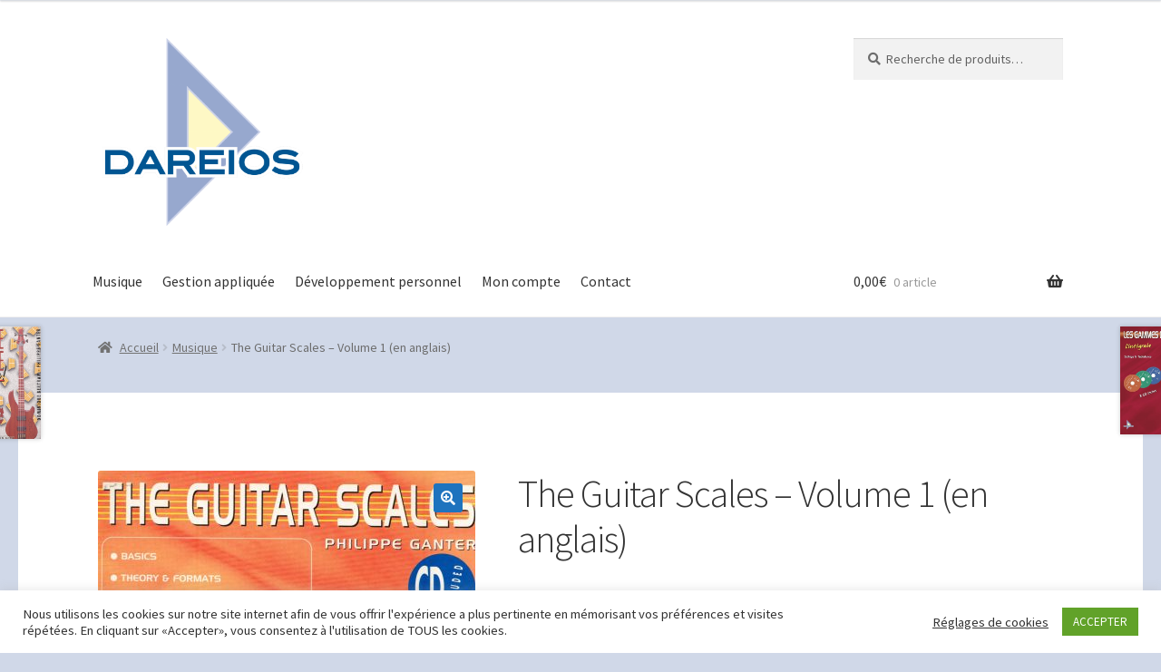

--- FILE ---
content_type: text/html; charset=UTF-8
request_url: https://www.dareios.fr/product/guitarscales
body_size: 28987
content:
<!-- This page is cached by the Hummingbird Performance plugin v3.18.1 - https://wordpress.org/plugins/hummingbird-performance/. --><!doctype html>
<html lang="fr-FR">
<head>
<meta charset="UTF-8">
<meta name="viewport" content="width=device-width, initial-scale=1">
<link rel="profile" href="http://gmpg.org/xfn/11">
<link rel="pingback" href="https://www.dareios.fr/xmlrpc.php">

<meta name='robots' content='index, follow, max-image-preview:large, max-snippet:-1, max-video-preview:-1' />

            <script data-no-defer="1" data-ezscrex="false" data-cfasync="false" data-pagespeed-no-defer data-cookieconsent="ignore">
                var ctPublicFunctions = {"_ajax_nonce":"6095ee702f","_rest_nonce":"e580e77e47","_ajax_url":"\/wp-admin\/admin-ajax.php","_rest_url":"https:\/\/www.dareios.fr\/wp-json\/","data__cookies_type":"none","data__ajax_type":"rest","data__bot_detector_enabled":"1","data__frontend_data_log_enabled":1,"cookiePrefix":"","wprocket_detected":false,"host_url":"www.dareios.fr","text__ee_click_to_select":"Click to select the whole data","text__ee_original_email":"The complete one is","text__ee_got_it":"Got it","text__ee_blocked":"Blocked","text__ee_cannot_connect":"Cannot connect","text__ee_cannot_decode":"Can not decode email. Unknown reason","text__ee_email_decoder":"CleanTalk email decoder","text__ee_wait_for_decoding":"The magic is on the way!","text__ee_decoding_process":"Please wait a few seconds while we decode the contact data."}
            </script>
        
            <script data-no-defer="1" data-ezscrex="false" data-cfasync="false" data-pagespeed-no-defer data-cookieconsent="ignore">
                var ctPublic = {"_ajax_nonce":"6095ee702f","settings__forms__check_internal":"0","settings__forms__check_external":"0","settings__forms__force_protection":"0","settings__forms__search_test":"1","settings__forms__wc_add_to_cart":"0","settings__data__bot_detector_enabled":"1","settings__sfw__anti_crawler":0,"blog_home":"https:\/\/www.dareios.fr\/","pixel__setting":"3","pixel__enabled":true,"pixel__url":null,"data__email_check_before_post":"1","data__email_check_exist_post":"1","data__cookies_type":"none","data__key_is_ok":true,"data__visible_fields_required":true,"wl_brandname":"Anti-Spam by CleanTalk","wl_brandname_short":"CleanTalk","ct_checkjs_key":"492826a6b9551e483fa683d55d62ff5a32c2b48c5d6f660ea68a2c98fb84d894","emailEncoderPassKey":"8c926f4cce2e9862bd369ee9da9e5dc0","bot_detector_forms_excluded":"W10=","advancedCacheExists":true,"varnishCacheExists":false,"wc_ajax_add_to_cart":true,"theRealPerson":{"phrases":{"trpHeading":"The Real Person Badge!","trpContent1":"The commenter acts as a real person and verified as not a bot.","trpContent2":" Anti-Spam by CleanTalk","trpContentLearnMore":"En savoir plus"},"trpContentLink":"https:\/\/cleantalk.org\/help\/the-real-person?utm_id=&amp;utm_term=&amp;utm_source=admin_side&amp;utm_medium=trp_badge&amp;utm_content=trp_badge_link_click&amp;utm_campaign=apbct_links","imgPersonUrl":"https:\/\/www.dareios.fr\/wp-content\/plugins\/cleantalk-spam-protect\/css\/images\/real_user.svg","imgShieldUrl":"https:\/\/www.dareios.fr\/wp-content\/plugins\/cleantalk-spam-protect\/css\/images\/shield.svg"}}
            </script>
        
	<!-- This site is optimized with the Yoast SEO plugin v26.8 - https://yoast.com/product/yoast-seo-wordpress/ -->
	<title>The Guitar Scales – Volume 1 (en anglais) - Dareios</title>
	<link rel="canonical" href="https://www.dareios.fr/guitarscales" />
	<meta property="og:locale" content="fr_FR" />
	<meta property="og:type" content="article" />
	<meta property="og:title" content="The Guitar Scales – Volume 1 (en anglais) - Dareios" />
	<meta property="og:description" content="English version of &quot;Les Gammes de la Guitare - Volume 1&quot; by Philippe Ganter     " />
	<meta property="og:url" content="https://www.dareios.fr/guitarscales" />
	<meta property="og:site_name" content="Dareios" />
	<meta property="article:publisher" content="https://www.facebook.com/philippegantermethodes" />
	<meta property="article:modified_time" content="2025-07-01T13:34:08+00:00" />
	<meta property="og:image" content="https://www.dareios.fr/wp-content/uploads/2020/09/Guitar_Scales_Couv.jpg" />
	<meta property="og:image:width" content="1252" />
	<meta property="og:image:height" content="1772" />
	<meta property="og:image:type" content="image/jpeg" />
	<meta name="twitter:card" content="summary_large_image" />
	<meta name="twitter:label1" content="Durée de lecture estimée" />
	<meta name="twitter:data1" content="1 minute" />
	<script type="application/ld+json" class="yoast-schema-graph">{"@context":"https://schema.org","@graph":[{"@type":"WebPage","@id":"https://www.dareios.fr/guitarscales","url":"https://www.dareios.fr/guitarscales","name":"The Guitar Scales – Volume 1 (en anglais) - Dareios","isPartOf":{"@id":"https://www.dareios.fr/#website"},"primaryImageOfPage":{"@id":"https://www.dareios.fr/guitarscales#primaryimage"},"image":{"@id":"https://www.dareios.fr/guitarscales#primaryimage"},"thumbnailUrl":"https://www.dareios.fr/wp-content/uploads/2020/09/Guitar_Scales_Couv.jpg","datePublished":"2020-09-07T14:19:38+00:00","dateModified":"2025-07-01T13:34:08+00:00","breadcrumb":{"@id":"https://www.dareios.fr/guitarscales#breadcrumb"},"inLanguage":"fr-FR","potentialAction":[{"@type":"ReadAction","target":["https://www.dareios.fr/guitarscales"]}]},{"@type":"ImageObject","inLanguage":"fr-FR","@id":"https://www.dareios.fr/guitarscales#primaryimage","url":"https://www.dareios.fr/wp-content/uploads/2020/09/Guitar_Scales_Couv.jpg","contentUrl":"https://www.dareios.fr/wp-content/uploads/2020/09/Guitar_Scales_Couv.jpg","width":1252,"height":1772},{"@type":"BreadcrumbList","@id":"https://www.dareios.fr/guitarscales#breadcrumb","itemListElement":[{"@type":"ListItem","position":1,"name":"Accueil","item":"https://www.dareios.fr/"},{"@type":"ListItem","position":2,"name":"Catalogue","item":"https://www.dareios.fr/"},{"@type":"ListItem","position":3,"name":"The Guitar Scales – Volume 1 (en anglais)"}]},{"@type":"WebSite","@id":"https://www.dareios.fr/#website","url":"https://www.dareios.fr/","name":"Dareios","description":"Livres de formation pour tous","publisher":{"@id":"https://www.dareios.fr/#organization"},"potentialAction":[{"@type":"SearchAction","target":{"@type":"EntryPoint","urlTemplate":"https://www.dareios.fr/?s={search_term_string}"},"query-input":{"@type":"PropertyValueSpecification","valueRequired":true,"valueName":"search_term_string"}}],"inLanguage":"fr-FR"},{"@type":"Organization","@id":"https://www.dareios.fr/#organization","name":"Dareios","url":"https://www.dareios.fr/","logo":{"@type":"ImageObject","inLanguage":"fr-FR","@id":"https://www.dareios.fr/#/schema/logo/image/","url":"https://www.dareios.fr/wp-content/uploads/2020/08/Dareios.jpg","contentUrl":"https://www.dareios.fr/wp-content/uploads/2020/08/Dareios.jpg","width":472,"height":426,"caption":"Dareios"},"image":{"@id":"https://www.dareios.fr/#/schema/logo/image/"},"sameAs":["https://www.facebook.com/philippegantermethodes"]}]}</script>
	<!-- / Yoast SEO plugin. -->


<link rel='dns-prefetch' href='//www.dareios.fr' />
<link rel='dns-prefetch' href='//fd.cleantalk.org' />
<link rel='dns-prefetch' href='//fonts.googleapis.com' />
<link rel='dns-prefetch' href='//hb.wpmucdn.com' />
<link href='//hb.wpmucdn.com' rel='preconnect' />
<link href='http://fonts.googleapis.com' rel='preconnect' />
<link href='//fonts.gstatic.com' crossorigin='' rel='preconnect' />
<link rel="alternate" type="application/rss+xml" title="Dareios &raquo; Flux" href="https://www.dareios.fr/feed" />
<link rel="alternate" type="application/rss+xml" title="Dareios &raquo; Flux des commentaires" href="https://www.dareios.fr/comments/feed" />
<link rel="alternate" type="application/rss+xml" title="Dareios &raquo; The Guitar Scales – Volume 1 (en anglais) Flux des commentaires" href="https://www.dareios.fr/guitarscales/feed" />
<link rel="alternate" title="oEmbed (JSON)" type="application/json+oembed" href="https://www.dareios.fr/wp-json/oembed/1.0/embed?url=https%3A%2F%2Fwww.dareios.fr%2Fguitarscales" />
<link rel="alternate" title="oEmbed (XML)" type="text/xml+oembed" href="https://www.dareios.fr/wp-json/oembed/1.0/embed?url=https%3A%2F%2Fwww.dareios.fr%2Fguitarscales&#038;format=xml" />
		<style>
			.lazyload,
			.lazyloading {
				max-width: 100%;
			}
		</style>
		<style id='wp-img-auto-sizes-contain-inline-css'>
img:is([sizes=auto i],[sizes^="auto," i]){contain-intrinsic-size:3000px 1500px}
/*# sourceURL=wp-img-auto-sizes-contain-inline-css */
</style>
<style id='wp-block-library-inline-css'>
:root{--wp-block-synced-color:#7a00df;--wp-block-synced-color--rgb:122,0,223;--wp-bound-block-color:var(--wp-block-synced-color);--wp-editor-canvas-background:#ddd;--wp-admin-theme-color:#007cba;--wp-admin-theme-color--rgb:0,124,186;--wp-admin-theme-color-darker-10:#006ba1;--wp-admin-theme-color-darker-10--rgb:0,107,160.5;--wp-admin-theme-color-darker-20:#005a87;--wp-admin-theme-color-darker-20--rgb:0,90,135;--wp-admin-border-width-focus:2px}@media (min-resolution:192dpi){:root{--wp-admin-border-width-focus:1.5px}}.wp-element-button{cursor:pointer}:root .has-very-light-gray-background-color{background-color:#eee}:root .has-very-dark-gray-background-color{background-color:#313131}:root .has-very-light-gray-color{color:#eee}:root .has-very-dark-gray-color{color:#313131}:root .has-vivid-green-cyan-to-vivid-cyan-blue-gradient-background{background:linear-gradient(135deg,#00d084,#0693e3)}:root .has-purple-crush-gradient-background{background:linear-gradient(135deg,#34e2e4,#4721fb 50%,#ab1dfe)}:root .has-hazy-dawn-gradient-background{background:linear-gradient(135deg,#faaca8,#dad0ec)}:root .has-subdued-olive-gradient-background{background:linear-gradient(135deg,#fafae1,#67a671)}:root .has-atomic-cream-gradient-background{background:linear-gradient(135deg,#fdd79a,#004a59)}:root .has-nightshade-gradient-background{background:linear-gradient(135deg,#330968,#31cdcf)}:root .has-midnight-gradient-background{background:linear-gradient(135deg,#020381,#2874fc)}:root{--wp--preset--font-size--normal:16px;--wp--preset--font-size--huge:42px}.has-regular-font-size{font-size:1em}.has-larger-font-size{font-size:2.625em}.has-normal-font-size{font-size:var(--wp--preset--font-size--normal)}.has-huge-font-size{font-size:var(--wp--preset--font-size--huge)}.has-text-align-center{text-align:center}.has-text-align-left{text-align:left}.has-text-align-right{text-align:right}.has-fit-text{white-space:nowrap!important}#end-resizable-editor-section{display:none}.aligncenter{clear:both}.items-justified-left{justify-content:flex-start}.items-justified-center{justify-content:center}.items-justified-right{justify-content:flex-end}.items-justified-space-between{justify-content:space-between}.screen-reader-text{border:0;clip-path:inset(50%);height:1px;margin:-1px;overflow:hidden;padding:0;position:absolute;width:1px;word-wrap:normal!important}.screen-reader-text:focus{background-color:#ddd;clip-path:none;color:#444;display:block;font-size:1em;height:auto;left:5px;line-height:normal;padding:15px 23px 14px;text-decoration:none;top:5px;width:auto;z-index:100000}html :where(.has-border-color){border-style:solid}html :where([style*=border-top-color]){border-top-style:solid}html :where([style*=border-right-color]){border-right-style:solid}html :where([style*=border-bottom-color]){border-bottom-style:solid}html :where([style*=border-left-color]){border-left-style:solid}html :where([style*=border-width]){border-style:solid}html :where([style*=border-top-width]){border-top-style:solid}html :where([style*=border-right-width]){border-right-style:solid}html :where([style*=border-bottom-width]){border-bottom-style:solid}html :where([style*=border-left-width]){border-left-style:solid}html :where(img[class*=wp-image-]){height:auto;max-width:100%}:where(figure){margin:0 0 1em}html :where(.is-position-sticky){--wp-admin--admin-bar--position-offset:var(--wp-admin--admin-bar--height,0px)}@media screen and (max-width:600px){html :where(.is-position-sticky){--wp-admin--admin-bar--position-offset:0px}}

/*# sourceURL=wp-block-library-inline-css */
</style><link rel='stylesheet' id='wc-blocks-style-css' href='https://www.dareios.fr/wp-content/uploads/hummingbird-assets/31e50cb0ec1dc795f2b54ca8fea023bc.css' media='all' />
<style id='global-styles-inline-css'>
:root{--wp--preset--aspect-ratio--square: 1;--wp--preset--aspect-ratio--4-3: 4/3;--wp--preset--aspect-ratio--3-4: 3/4;--wp--preset--aspect-ratio--3-2: 3/2;--wp--preset--aspect-ratio--2-3: 2/3;--wp--preset--aspect-ratio--16-9: 16/9;--wp--preset--aspect-ratio--9-16: 9/16;--wp--preset--color--black: #000000;--wp--preset--color--cyan-bluish-gray: #abb8c3;--wp--preset--color--white: #ffffff;--wp--preset--color--pale-pink: #f78da7;--wp--preset--color--vivid-red: #cf2e2e;--wp--preset--color--luminous-vivid-orange: #ff6900;--wp--preset--color--luminous-vivid-amber: #fcb900;--wp--preset--color--light-green-cyan: #7bdcb5;--wp--preset--color--vivid-green-cyan: #00d084;--wp--preset--color--pale-cyan-blue: #8ed1fc;--wp--preset--color--vivid-cyan-blue: #0693e3;--wp--preset--color--vivid-purple: #9b51e0;--wp--preset--gradient--vivid-cyan-blue-to-vivid-purple: linear-gradient(135deg,rgb(6,147,227) 0%,rgb(155,81,224) 100%);--wp--preset--gradient--light-green-cyan-to-vivid-green-cyan: linear-gradient(135deg,rgb(122,220,180) 0%,rgb(0,208,130) 100%);--wp--preset--gradient--luminous-vivid-amber-to-luminous-vivid-orange: linear-gradient(135deg,rgb(252,185,0) 0%,rgb(255,105,0) 100%);--wp--preset--gradient--luminous-vivid-orange-to-vivid-red: linear-gradient(135deg,rgb(255,105,0) 0%,rgb(207,46,46) 100%);--wp--preset--gradient--very-light-gray-to-cyan-bluish-gray: linear-gradient(135deg,rgb(238,238,238) 0%,rgb(169,184,195) 100%);--wp--preset--gradient--cool-to-warm-spectrum: linear-gradient(135deg,rgb(74,234,220) 0%,rgb(151,120,209) 20%,rgb(207,42,186) 40%,rgb(238,44,130) 60%,rgb(251,105,98) 80%,rgb(254,248,76) 100%);--wp--preset--gradient--blush-light-purple: linear-gradient(135deg,rgb(255,206,236) 0%,rgb(152,150,240) 100%);--wp--preset--gradient--blush-bordeaux: linear-gradient(135deg,rgb(254,205,165) 0%,rgb(254,45,45) 50%,rgb(107,0,62) 100%);--wp--preset--gradient--luminous-dusk: linear-gradient(135deg,rgb(255,203,112) 0%,rgb(199,81,192) 50%,rgb(65,88,208) 100%);--wp--preset--gradient--pale-ocean: linear-gradient(135deg,rgb(255,245,203) 0%,rgb(182,227,212) 50%,rgb(51,167,181) 100%);--wp--preset--gradient--electric-grass: linear-gradient(135deg,rgb(202,248,128) 0%,rgb(113,206,126) 100%);--wp--preset--gradient--midnight: linear-gradient(135deg,rgb(2,3,129) 0%,rgb(40,116,252) 100%);--wp--preset--font-size--small: 14px;--wp--preset--font-size--medium: 23px;--wp--preset--font-size--large: 26px;--wp--preset--font-size--x-large: 42px;--wp--preset--font-size--normal: 16px;--wp--preset--font-size--huge: 37px;--wp--preset--spacing--20: 0.44rem;--wp--preset--spacing--30: 0.67rem;--wp--preset--spacing--40: 1rem;--wp--preset--spacing--50: 1.5rem;--wp--preset--spacing--60: 2.25rem;--wp--preset--spacing--70: 3.38rem;--wp--preset--spacing--80: 5.06rem;--wp--preset--shadow--natural: 6px 6px 9px rgba(0, 0, 0, 0.2);--wp--preset--shadow--deep: 12px 12px 50px rgba(0, 0, 0, 0.4);--wp--preset--shadow--sharp: 6px 6px 0px rgba(0, 0, 0, 0.2);--wp--preset--shadow--outlined: 6px 6px 0px -3px rgb(255, 255, 255), 6px 6px rgb(0, 0, 0);--wp--preset--shadow--crisp: 6px 6px 0px rgb(0, 0, 0);}:root :where(.is-layout-flow) > :first-child{margin-block-start: 0;}:root :where(.is-layout-flow) > :last-child{margin-block-end: 0;}:root :where(.is-layout-flow) > *{margin-block-start: 24px;margin-block-end: 0;}:root :where(.is-layout-constrained) > :first-child{margin-block-start: 0;}:root :where(.is-layout-constrained) > :last-child{margin-block-end: 0;}:root :where(.is-layout-constrained) > *{margin-block-start: 24px;margin-block-end: 0;}:root :where(.is-layout-flex){gap: 24px;}:root :where(.is-layout-grid){gap: 24px;}body .is-layout-flex{display: flex;}.is-layout-flex{flex-wrap: wrap;align-items: center;}.is-layout-flex > :is(*, div){margin: 0;}body .is-layout-grid{display: grid;}.is-layout-grid > :is(*, div){margin: 0;}.has-black-color{color: var(--wp--preset--color--black) !important;}.has-cyan-bluish-gray-color{color: var(--wp--preset--color--cyan-bluish-gray) !important;}.has-white-color{color: var(--wp--preset--color--white) !important;}.has-pale-pink-color{color: var(--wp--preset--color--pale-pink) !important;}.has-vivid-red-color{color: var(--wp--preset--color--vivid-red) !important;}.has-luminous-vivid-orange-color{color: var(--wp--preset--color--luminous-vivid-orange) !important;}.has-luminous-vivid-amber-color{color: var(--wp--preset--color--luminous-vivid-amber) !important;}.has-light-green-cyan-color{color: var(--wp--preset--color--light-green-cyan) !important;}.has-vivid-green-cyan-color{color: var(--wp--preset--color--vivid-green-cyan) !important;}.has-pale-cyan-blue-color{color: var(--wp--preset--color--pale-cyan-blue) !important;}.has-vivid-cyan-blue-color{color: var(--wp--preset--color--vivid-cyan-blue) !important;}.has-vivid-purple-color{color: var(--wp--preset--color--vivid-purple) !important;}.has-black-background-color{background-color: var(--wp--preset--color--black) !important;}.has-cyan-bluish-gray-background-color{background-color: var(--wp--preset--color--cyan-bluish-gray) !important;}.has-white-background-color{background-color: var(--wp--preset--color--white) !important;}.has-pale-pink-background-color{background-color: var(--wp--preset--color--pale-pink) !important;}.has-vivid-red-background-color{background-color: var(--wp--preset--color--vivid-red) !important;}.has-luminous-vivid-orange-background-color{background-color: var(--wp--preset--color--luminous-vivid-orange) !important;}.has-luminous-vivid-amber-background-color{background-color: var(--wp--preset--color--luminous-vivid-amber) !important;}.has-light-green-cyan-background-color{background-color: var(--wp--preset--color--light-green-cyan) !important;}.has-vivid-green-cyan-background-color{background-color: var(--wp--preset--color--vivid-green-cyan) !important;}.has-pale-cyan-blue-background-color{background-color: var(--wp--preset--color--pale-cyan-blue) !important;}.has-vivid-cyan-blue-background-color{background-color: var(--wp--preset--color--vivid-cyan-blue) !important;}.has-vivid-purple-background-color{background-color: var(--wp--preset--color--vivid-purple) !important;}.has-black-border-color{border-color: var(--wp--preset--color--black) !important;}.has-cyan-bluish-gray-border-color{border-color: var(--wp--preset--color--cyan-bluish-gray) !important;}.has-white-border-color{border-color: var(--wp--preset--color--white) !important;}.has-pale-pink-border-color{border-color: var(--wp--preset--color--pale-pink) !important;}.has-vivid-red-border-color{border-color: var(--wp--preset--color--vivid-red) !important;}.has-luminous-vivid-orange-border-color{border-color: var(--wp--preset--color--luminous-vivid-orange) !important;}.has-luminous-vivid-amber-border-color{border-color: var(--wp--preset--color--luminous-vivid-amber) !important;}.has-light-green-cyan-border-color{border-color: var(--wp--preset--color--light-green-cyan) !important;}.has-vivid-green-cyan-border-color{border-color: var(--wp--preset--color--vivid-green-cyan) !important;}.has-pale-cyan-blue-border-color{border-color: var(--wp--preset--color--pale-cyan-blue) !important;}.has-vivid-cyan-blue-border-color{border-color: var(--wp--preset--color--vivid-cyan-blue) !important;}.has-vivid-purple-border-color{border-color: var(--wp--preset--color--vivid-purple) !important;}.has-vivid-cyan-blue-to-vivid-purple-gradient-background{background: var(--wp--preset--gradient--vivid-cyan-blue-to-vivid-purple) !important;}.has-light-green-cyan-to-vivid-green-cyan-gradient-background{background: var(--wp--preset--gradient--light-green-cyan-to-vivid-green-cyan) !important;}.has-luminous-vivid-amber-to-luminous-vivid-orange-gradient-background{background: var(--wp--preset--gradient--luminous-vivid-amber-to-luminous-vivid-orange) !important;}.has-luminous-vivid-orange-to-vivid-red-gradient-background{background: var(--wp--preset--gradient--luminous-vivid-orange-to-vivid-red) !important;}.has-very-light-gray-to-cyan-bluish-gray-gradient-background{background: var(--wp--preset--gradient--very-light-gray-to-cyan-bluish-gray) !important;}.has-cool-to-warm-spectrum-gradient-background{background: var(--wp--preset--gradient--cool-to-warm-spectrum) !important;}.has-blush-light-purple-gradient-background{background: var(--wp--preset--gradient--blush-light-purple) !important;}.has-blush-bordeaux-gradient-background{background: var(--wp--preset--gradient--blush-bordeaux) !important;}.has-luminous-dusk-gradient-background{background: var(--wp--preset--gradient--luminous-dusk) !important;}.has-pale-ocean-gradient-background{background: var(--wp--preset--gradient--pale-ocean) !important;}.has-electric-grass-gradient-background{background: var(--wp--preset--gradient--electric-grass) !important;}.has-midnight-gradient-background{background: var(--wp--preset--gradient--midnight) !important;}.has-small-font-size{font-size: var(--wp--preset--font-size--small) !important;}.has-medium-font-size{font-size: var(--wp--preset--font-size--medium) !important;}.has-large-font-size{font-size: var(--wp--preset--font-size--large) !important;}.has-x-large-font-size{font-size: var(--wp--preset--font-size--x-large) !important;}
/*# sourceURL=global-styles-inline-css */
</style>

<style id='classic-theme-styles-inline-css'>
/*! This file is auto-generated */
.wp-block-button__link{color:#fff;background-color:#32373c;border-radius:9999px;box-shadow:none;text-decoration:none;padding:calc(.667em + 2px) calc(1.333em + 2px);font-size:1.125em}.wp-block-file__button{background:#32373c;color:#fff;text-decoration:none}
/*# sourceURL=/wp-includes/css/classic-themes.min.css */
</style>
<link rel='stylesheet' id='storefront-gutenberg-blocks-css' href='https://www.dareios.fr/wp-content/uploads/hummingbird-assets/ebe1b1b712bcd9da93b90998f1ac6c09.css' media='all' />
<style id='storefront-gutenberg-blocks-inline-css'>

				.wp-block-button__link:not(.has-text-color) {
					color: #ffffff;
				}

				.wp-block-button__link:not(.has-text-color):hover,
				.wp-block-button__link:not(.has-text-color):focus,
				.wp-block-button__link:not(.has-text-color):active {
					color: #ffffff;
				}

				.wp-block-button__link:not(.has-background) {
					background-color: #1e73be;
				}

				.wp-block-button__link:not(.has-background):hover,
				.wp-block-button__link:not(.has-background):focus,
				.wp-block-button__link:not(.has-background):active {
					border-color: #055aa5;
					background-color: #055aa5;
				}

				.wc-block-grid__products .wc-block-grid__product .wp-block-button__link {
					background-color: #1e73be;
					border-color: #1e73be;
					color: #ffffff;
				}

				.wp-block-quote footer,
				.wp-block-quote cite,
				.wp-block-quote__citation {
					color: #6d6d6d;
				}

				.wp-block-pullquote cite,
				.wp-block-pullquote footer,
				.wp-block-pullquote__citation {
					color: #6d6d6d;
				}

				.wp-block-image figcaption {
					color: #6d6d6d;
				}

				.wp-block-separator.is-style-dots::before {
					color: #333333;
				}

				.wp-block-file a.wp-block-file__button {
					color: #ffffff;
					background-color: #1e73be;
					border-color: #1e73be;
				}

				.wp-block-file a.wp-block-file__button:hover,
				.wp-block-file a.wp-block-file__button:focus,
				.wp-block-file a.wp-block-file__button:active {
					color: #ffffff;
					background-color: #055aa5;
				}

				.wp-block-code,
				.wp-block-preformatted pre {
					color: #6d6d6d;
				}

				.wp-block-table:not( .has-background ):not( .is-style-stripes ) tbody tr:nth-child(2n) td {
					background-color: #ced6e6;
				}

				.wp-block-cover .wp-block-cover__inner-container h1:not(.has-text-color),
				.wp-block-cover .wp-block-cover__inner-container h2:not(.has-text-color),
				.wp-block-cover .wp-block-cover__inner-container h3:not(.has-text-color),
				.wp-block-cover .wp-block-cover__inner-container h4:not(.has-text-color),
				.wp-block-cover .wp-block-cover__inner-container h5:not(.has-text-color),
				.wp-block-cover .wp-block-cover__inner-container h6:not(.has-text-color) {
					color: #000000;
				}

				.wc-block-components-price-slider__range-input-progress,
				.rtl .wc-block-components-price-slider__range-input-progress {
					--range-color: #7f54b3;
				}

				/* Target only IE11 */
				@media all and (-ms-high-contrast: none), (-ms-high-contrast: active) {
					.wc-block-components-price-slider__range-input-progress {
						background: #7f54b3;
					}
				}

				.wc-block-components-button:not(.is-link) {
					background-color: #1e73be;
					color: #ffffff;
				}

				.wc-block-components-button:not(.is-link):hover,
				.wc-block-components-button:not(.is-link):focus,
				.wc-block-components-button:not(.is-link):active {
					background-color: #055aa5;
					color: #ffffff;
				}

				.wc-block-components-button:not(.is-link):disabled {
					background-color: #1e73be;
					color: #ffffff;
				}

				.wc-block-cart__submit-container {
					background-color: #d0d8e8;
				}

				.wc-block-cart__submit-container::before {
					color: rgba(173,181,197,0.5);
				}

				.wc-block-components-order-summary-item__quantity {
					background-color: #d0d8e8;
					border-color: #6d6d6d;
					box-shadow: 0 0 0 2px #d0d8e8;
					color: #6d6d6d;
				}
			
/*# sourceURL=storefront-gutenberg-blocks-inline-css */
</style>
<link rel='stylesheet' id='wphb-1-css' href='https://www.dareios.fr/wp-content/uploads/hummingbird-assets/8cb73cddf9fdf8e1ef8a18498f0f7564.css' media='all' />
<link rel='stylesheet' id='cookie-law-info-css' href='https://www.dareios.fr/wp-content/plugins/cookie-law-info/legacy/public/css/cookie-law-info-public.css' media='all' />
<link rel='stylesheet' id='cookie-law-info-gdpr-css' href='https://www.dareios.fr/wp-content/plugins/cookie-law-info/legacy/public/css/cookie-law-info-gdpr.css' media='all' />
<link rel='stylesheet' id='wphb-2-css' href='https://www.dareios.fr/wp-content/uploads/hummingbird-assets/854c11b01c814a406c2d8b56d3ecdd4a.css' media='all' />
<style id='woocommerce-inline-inline-css'>
.woocommerce form .form-row .required { visibility: visible; }
/*# sourceURL=woocommerce-inline-inline-css */
</style>
<link rel='stylesheet' id='wphb-3-css' href='https://www.dareios.fr/wp-content/uploads/hummingbird-assets/d9fafd63c89dde22c055b8f22657c2c4.css' media='all' />
<style id='wphb-3-inline-css'>

			.main-navigation ul li a,
			.site-title a,
			ul.menu li a,
			.site-branding h1 a,
			button.menu-toggle,
			button.menu-toggle:hover,
			.handheld-navigation .dropdown-toggle {
				color: #333333;
			}

			button.menu-toggle,
			button.menu-toggle:hover {
				border-color: #333333;
			}

			.main-navigation ul li a:hover,
			.main-navigation ul li:hover > a,
			.site-title a:hover,
			.site-header ul.menu li.current-menu-item > a {
				color: #747474;
			}

			table:not( .has-background ) th {
				background-color: #c9d1e1;
			}

			table:not( .has-background ) tbody td {
				background-color: #ced6e6;
			}

			table:not( .has-background ) tbody tr:nth-child(2n) td,
			fieldset,
			fieldset legend {
				background-color: #ccd4e4;
			}

			.site-header,
			.secondary-navigation ul ul,
			.main-navigation ul.menu > li.menu-item-has-children:after,
			.secondary-navigation ul.menu ul,
			.storefront-handheld-footer-bar,
			.storefront-handheld-footer-bar ul li > a,
			.storefront-handheld-footer-bar ul li.search .site-search,
			button.menu-toggle,
			button.menu-toggle:hover {
				background-color: #ffffff;
			}

			p.site-description,
			.site-header,
			.storefront-handheld-footer-bar {
				color: #404040;
			}

			button.menu-toggle:after,
			button.menu-toggle:before,
			button.menu-toggle span:before {
				background-color: #333333;
			}

			h1, h2, h3, h4, h5, h6, .wc-block-grid__product-title {
				color: #333333;
			}

			.widget h1 {
				border-bottom-color: #333333;
			}

			body,
			.secondary-navigation a {
				color: #6d6d6d;
			}

			.widget-area .widget a,
			.hentry .entry-header .posted-on a,
			.hentry .entry-header .post-author a,
			.hentry .entry-header .post-comments a,
			.hentry .entry-header .byline a {
				color: #727272;
			}

			a {
				color: #7f54b3;
			}

			a:focus,
			button:focus,
			.button.alt:focus,
			input:focus,
			textarea:focus,
			input[type="button"]:focus,
			input[type="reset"]:focus,
			input[type="submit"]:focus,
			input[type="email"]:focus,
			input[type="tel"]:focus,
			input[type="url"]:focus,
			input[type="password"]:focus,
			input[type="search"]:focus {
				outline-color: #7f54b3;
			}

			button, input[type="button"], input[type="reset"], input[type="submit"], .button, .widget a.button {
				background-color: #1e73be;
				border-color: #1e73be;
				color: #ffffff;
			}

			button:hover, input[type="button"]:hover, input[type="reset"]:hover, input[type="submit"]:hover, .button:hover, .widget a.button:hover {
				background-color: #055aa5;
				border-color: #055aa5;
				color: #ffffff;
			}

			button.alt, input[type="button"].alt, input[type="reset"].alt, input[type="submit"].alt, .button.alt, .widget-area .widget a.button.alt {
				background-color: #1e73be;
				border-color: #1e73be;
				color: #ffffff;
			}

			button.alt:hover, input[type="button"].alt:hover, input[type="reset"].alt:hover, input[type="submit"].alt:hover, .button.alt:hover, .widget-area .widget a.button.alt:hover {
				background-color: #055aa5;
				border-color: #055aa5;
				color: #ffffff;
			}

			.pagination .page-numbers li .page-numbers.current {
				background-color: #b7bfcf;
				color: #636363;
			}

			#comments .comment-list .comment-content .comment-text {
				background-color: #c9d1e1;
			}

			.site-footer {
				background-color: #f0f0f0;
				color: #6d6d6d;
			}

			.site-footer a:not(.button):not(.components-button) {
				color: #333333;
			}

			.site-footer .storefront-handheld-footer-bar a:not(.button):not(.components-button) {
				color: #333333;
			}

			.site-footer h1, .site-footer h2, .site-footer h3, .site-footer h4, .site-footer h5, .site-footer h6, .site-footer .widget .widget-title, .site-footer .widget .widgettitle {
				color: #333333;
			}

			.page-template-template-homepage.has-post-thumbnail .type-page.has-post-thumbnail .entry-title {
				color: #000000;
			}

			.page-template-template-homepage.has-post-thumbnail .type-page.has-post-thumbnail .entry-content {
				color: #000000;
			}

			@media screen and ( min-width: 768px ) {
				.secondary-navigation ul.menu a:hover {
					color: #595959;
				}

				.secondary-navigation ul.menu a {
					color: #404040;
				}

				.main-navigation ul.menu ul.sub-menu,
				.main-navigation ul.nav-menu ul.children {
					background-color: #f0f0f0;
				}

				.site-header {
					border-bottom-color: #f0f0f0;
				}
			}
/*# sourceURL=wphb-3-inline-css */
</style>
<link rel='stylesheet' id='storefront-fonts-css' href='https://fonts.googleapis.com/css?family=Source+Sans+Pro%3A400%2C300%2C300italic%2C400italic%2C600%2C700%2C900&#038;subset=latin%2Clatin-ext&#038;ver=4.6.1' media='all' />
<link rel='stylesheet' id='wphb-4-css' href='https://www.dareios.fr/wp-content/uploads/hummingbird-assets/8eaef53c2839f57864120ec7a6c5dd0d.css' media='all' />
<style id='wphb-4-inline-css'>
@font-face {
				font-family: star;
				src: url(https://www.dareios.fr/wp-content/plugins/woocommerce/assets/fonts/star.eot);
				src:
					url(https://www.dareios.fr/wp-content/plugins/woocommerce/assets/fonts/star.eot?#iefix) format("embedded-opentype"),
					url(https://www.dareios.fr/wp-content/plugins/woocommerce/assets/fonts/star.woff) format("woff"),
					url(https://www.dareios.fr/wp-content/plugins/woocommerce/assets/fonts/star.ttf) format("truetype"),
					url(https://www.dareios.fr/wp-content/plugins/woocommerce/assets/fonts/star.svg#star) format("svg");
				font-weight: 400;
				font-style: normal;
			}
			@font-face {
				font-family: WooCommerce;
				src: url(https://www.dareios.fr/wp-content/plugins/woocommerce/assets/fonts/WooCommerce.eot);
				src:
					url(https://www.dareios.fr/wp-content/plugins/woocommerce/assets/fonts/WooCommerce.eot?#iefix) format("embedded-opentype"),
					url(https://www.dareios.fr/wp-content/plugins/woocommerce/assets/fonts/WooCommerce.woff) format("woff"),
					url(https://www.dareios.fr/wp-content/plugins/woocommerce/assets/fonts/WooCommerce.ttf) format("truetype"),
					url(https://www.dareios.fr/wp-content/plugins/woocommerce/assets/fonts/WooCommerce.svg#WooCommerce) format("svg");
				font-weight: 400;
				font-style: normal;
			}

			a.cart-contents,
			.site-header-cart .widget_shopping_cart a {
				color: #333333;
			}

			a.cart-contents:hover,
			.site-header-cart .widget_shopping_cart a:hover,
			.site-header-cart:hover > li > a {
				color: #747474;
			}

			table.cart td.product-remove,
			table.cart td.actions {
				border-top-color: #d0d8e8;
			}

			.storefront-handheld-footer-bar ul li.cart .count {
				background-color: #333333;
				color: #ffffff;
				border-color: #ffffff;
			}

			.woocommerce-tabs ul.tabs li.active a,
			ul.products li.product .price,
			.onsale,
			.wc-block-grid__product-onsale,
			.widget_search form:before,
			.widget_product_search form:before {
				color: #6d6d6d;
			}

			.woocommerce-breadcrumb a,
			a.woocommerce-review-link,
			.product_meta a {
				color: #727272;
			}

			.wc-block-grid__product-onsale,
			.onsale {
				border-color: #6d6d6d;
			}

			.star-rating span:before,
			.quantity .plus, .quantity .minus,
			p.stars a:hover:after,
			p.stars a:after,
			.star-rating span:before,
			#payment .payment_methods li input[type=radio]:first-child:checked+label:before {
				color: #7f54b3;
			}

			.widget_price_filter .ui-slider .ui-slider-range,
			.widget_price_filter .ui-slider .ui-slider-handle {
				background-color: #7f54b3;
			}

			.order_details {
				background-color: #c9d1e1;
			}

			.order_details > li {
				border-bottom: 1px dotted #b4bccc;
			}

			.order_details:before,
			.order_details:after {
				background: -webkit-linear-gradient(transparent 0,transparent 0),-webkit-linear-gradient(135deg,#c9d1e1 33.33%,transparent 33.33%),-webkit-linear-gradient(45deg,#c9d1e1 33.33%,transparent 33.33%)
			}

			#order_review {
				background-color: #d0d8e8;
			}

			#payment .payment_methods > li .payment_box,
			#payment .place-order {
				background-color: #cbd3e3;
			}

			#payment .payment_methods > li:not(.woocommerce-notice) {
				background-color: #c6cede;
			}

			#payment .payment_methods > li:not(.woocommerce-notice):hover {
				background-color: #c1c9d9;
			}

			.woocommerce-pagination .page-numbers li .page-numbers.current {
				background-color: #b7bfcf;
				color: #636363;
			}

			.wc-block-grid__product-onsale,
			.onsale,
			.woocommerce-pagination .page-numbers li .page-numbers:not(.current) {
				color: #6d6d6d;
			}

			p.stars a:before,
			p.stars a:hover~a:before,
			p.stars.selected a.active~a:before {
				color: #6d6d6d;
			}

			p.stars.selected a.active:before,
			p.stars:hover a:before,
			p.stars.selected a:not(.active):before,
			p.stars.selected a.active:before {
				color: #7f54b3;
			}

			.single-product div.product .woocommerce-product-gallery .woocommerce-product-gallery__trigger {
				background-color: #1e73be;
				color: #ffffff;
			}

			.single-product div.product .woocommerce-product-gallery .woocommerce-product-gallery__trigger:hover {
				background-color: #055aa5;
				border-color: #055aa5;
				color: #ffffff;
			}

			.button.added_to_cart:focus,
			.button.wc-forward:focus {
				outline-color: #7f54b3;
			}

			.added_to_cart,
			.site-header-cart .widget_shopping_cart a.button,
			.wc-block-grid__products .wc-block-grid__product .wp-block-button__link {
				background-color: #1e73be;
				border-color: #1e73be;
				color: #ffffff;
			}

			.added_to_cart:hover,
			.site-header-cart .widget_shopping_cart a.button:hover,
			.wc-block-grid__products .wc-block-grid__product .wp-block-button__link:hover {
				background-color: #055aa5;
				border-color: #055aa5;
				color: #ffffff;
			}

			.added_to_cart.alt, .added_to_cart, .widget a.button.checkout {
				background-color: #1e73be;
				border-color: #1e73be;
				color: #ffffff;
			}

			.added_to_cart.alt:hover, .added_to_cart:hover, .widget a.button.checkout:hover {
				background-color: #055aa5;
				border-color: #055aa5;
				color: #ffffff;
			}

			.button.loading {
				color: #1e73be;
			}

			.button.loading:hover {
				background-color: #1e73be;
			}

			.button.loading:after {
				color: #ffffff;
			}

			@media screen and ( min-width: 768px ) {
				.site-header-cart .widget_shopping_cart,
				.site-header .product_list_widget li .quantity {
					color: #404040;
				}

				.site-header-cart .widget_shopping_cart .buttons,
				.site-header-cart .widget_shopping_cart .total {
					background-color: #f5f5f5;
				}

				.site-header-cart .widget_shopping_cart {
					background-color: #f0f0f0;
				}
			}
				.storefront-product-pagination a {
					color: #6d6d6d;
					background-color: #d0d8e8;
				}
				.storefront-sticky-add-to-cart {
					color: #6d6d6d;
					background-color: #d0d8e8;
				}

				.storefront-sticky-add-to-cart a:not(.button) {
					color: #333333;
				}
/*# sourceURL=wphb-4-inline-css */
</style>
<script src="https://www.dareios.fr/wp-content/uploads/hummingbird-assets/66f06789282afdbb85a308cdf425a973.js" id="wphb-5-js"></script>
<script src="https://www.dareios.fr/wp-content/uploads/hummingbird-assets/4f95f341bc3ff2d9dffe7c9888825b68.js" id="jquery-core-js"></script>
<script src="https://www.dareios.fr/wp-content/uploads/hummingbird-assets/aeb0f214c99b390fe2609b5239e9e73e.js" id="jquery-migrate-js"></script>
<script id="cookie-law-info-js-extra">
var Cli_Data = {"nn_cookie_ids":[],"cookielist":[],"non_necessary_cookies":[],"ccpaEnabled":"","ccpaRegionBased":"","ccpaBarEnabled":"","strictlyEnabled":["necessary","obligatoire"],"ccpaType":"gdpr","js_blocking":"1","custom_integration":"","triggerDomRefresh":"","secure_cookies":""};
var cli_cookiebar_settings = {"animate_speed_hide":"500","animate_speed_show":"500","background":"#FFF","border":"#b1a6a6c2","border_on":"","button_1_button_colour":"#61a229","button_1_button_hover":"#4e8221","button_1_link_colour":"#fff","button_1_as_button":"1","button_1_new_win":"","button_2_button_colour":"#333","button_2_button_hover":"#292929","button_2_link_colour":"#444","button_2_as_button":"","button_2_hidebar":"","button_3_button_colour":"#3566bb","button_3_button_hover":"#2a5296","button_3_link_colour":"#fff","button_3_as_button":"1","button_3_new_win":"","button_4_button_colour":"#000","button_4_button_hover":"#000000","button_4_link_colour":"#333333","button_4_as_button":"","button_7_button_colour":"#61a229","button_7_button_hover":"#4e8221","button_7_link_colour":"#fff","button_7_as_button":"1","button_7_new_win":"","font_family":"inherit","header_fix":"","notify_animate_hide":"1","notify_animate_show":"","notify_div_id":"#cookie-law-info-bar","notify_position_horizontal":"right","notify_position_vertical":"bottom","scroll_close":"","scroll_close_reload":"","accept_close_reload":"","reject_close_reload":"","showagain_tab":"1","showagain_background":"#fff","showagain_border":"#000","showagain_div_id":"#cookie-law-info-again","showagain_x_position":"100px","text":"#333333","show_once_yn":"","show_once":"10000","logging_on":"","as_popup":"","popup_overlay":"1","bar_heading_text":"","cookie_bar_as":"banner","popup_showagain_position":"bottom-right","widget_position":"left"};
var log_object = {"ajax_url":"https://www.dareios.fr/wp-admin/admin-ajax.php"};
//# sourceURL=cookie-law-info-js-extra
</script>
<script src="https://www.dareios.fr/wp-content/plugins/cookie-law-info/legacy/public/js/cookie-law-info-public.js" id="cookie-law-info-js"></script>
<script id="wphb-6-js-extra">
var fetchCartItems = {"ajax_url":"https://www.dareios.fr/wp-admin/admin-ajax.php","action":"kk_wc_fetchcartitems","nonce":"6da250bfa4","currency":"EUR"};;;var woocommerce_params = {"ajax_url":"/wp-admin/admin-ajax.php","wc_ajax_url":"/?wc-ajax=%%endpoint%%","i18n_password_show":"Afficher le mot de passe","i18n_password_hide":"Masquer le mot de passe"};;;var wc_single_product_params = {"i18n_required_rating_text":"Veuillez s\u00e9lectionner une note","i18n_rating_options":["1\u00a0\u00e9toile sur 5","2\u00a0\u00e9toiles sur 5","3\u00a0\u00e9toiles sur 5","4\u00a0\u00e9toiles sur 5","5\u00a0\u00e9toiles sur 5"],"i18n_product_gallery_trigger_text":"Voir la galerie d\u2019images en plein \u00e9cran","review_rating_required":"yes","flexslider":{"rtl":false,"animation":"slide","smoothHeight":true,"directionNav":false,"controlNav":"thumbnails","slideshow":false,"animationSpeed":500,"animationLoop":false,"allowOneSlide":false},"zoom_enabled":"1","zoom_options":[],"photoswipe_enabled":"1","photoswipe_options":{"shareEl":false,"closeOnScroll":false,"history":false,"hideAnimationDuration":0,"showAnimationDuration":0},"flexslider_enabled":"1"};;;var wc_add_to_cart_params = {"ajax_url":"/wp-admin/admin-ajax.php","wc_ajax_url":"/?wc-ajax=%%endpoint%%","i18n_view_cart":"Voir le panier","cart_url":"https://www.dareios.fr/panier","is_cart":"","cart_redirect_after_add":"no"};
//# sourceURL=wphb-6-js-extra
</script>
<script src="https://www.dareios.fr/wp-content/uploads/hummingbird-assets/e01c6b3c633872f230b3f0f6c8cf48dd.js" id="wphb-6-js"></script>
<script id="WCPAY_ASSETS-js-extra">
var wcpayAssets = {"url":"https://www.dareios.fr/wp-content/plugins/woocommerce-payments/dist/"};
//# sourceURL=WCPAY_ASSETS-js-extra
</script>
<script id="wc-cart-fragments-js-extra">
var wc_cart_fragments_params = {"ajax_url":"/wp-admin/admin-ajax.php","wc_ajax_url":"/?wc-ajax=%%endpoint%%","cart_hash_key":"wc_cart_hash_9547e40eed739d244997391ca9d32bd1","fragment_name":"wc_fragments_9547e40eed739d244997391ca9d32bd1","request_timeout":"5000"};
//# sourceURL=wc-cart-fragments-js-extra
</script>
<script src="https://www.dareios.fr/wp-content/uploads/hummingbird-assets/a0049c3eeb937d4d87e2151441760e4d.js" id="wc-cart-fragments-js"></script>
<link rel="https://api.w.org/" href="https://www.dareios.fr/wp-json/" /><link rel="alternate" title="JSON" type="application/json" href="https://www.dareios.fr/wp-json/wp/v2/product/224" /><link rel="EditURI" type="application/rsd+xml" title="RSD" href="https://www.dareios.fr/xmlrpc.php?rsd" />
<meta name="generator" content="WordPress 6.9" />
<meta name="generator" content="WooCommerce 10.4.3" />
<link rel='shortlink' href='https://www.dareios.fr/?p=224' />

<script type="text/javascript">
	var swPostRegister = function() {
		sw.track('ViewContent',
			{
				content_type: 'product',
				content_ids: ["224"],
				content_name: "The Guitar Scales – Volume 1 (en anglais)",
				content_category: "16"
			}
		);

		sw.gEvent('view_item',
			{
				items: [
					{
						"id": "224",
						"name": "The Guitar Scales – Volume 1 (en anglais)",
						"category": "16",
						"google_business_vertical": "retail"
					}
				]
			}
		);

		sw.gEvent('page_view',
			{
				"ecomm_prodid": "224"
			}
		);

		sw.register_product_view(
			{
				"id": "224",
				"category": "16"
			}
		);
	};
</script>

<script type="text/javascript">
	var _swaMa=["1463046552"];"undefined"==typeof sw&&!function(e,s,a){function t(){for(;o[0]&&"loaded"==o[0][d];)i=o.shift(),i[w]=!c.parentNode.insertBefore(i,c)}for(var r,n,i,o=[],c=e.scripts[0],w="onreadystatechange",d="readyState";r=a.shift();)n=e.createElement(s),"async"in c?(n.async=!1,e.head.appendChild(n)):c[d]?(o.push(n),n[w]=t):e.write("<"+s+' src="'+r+'" defer></'+s+">"),n.src=r}(document,"script",["//analytics.sitewit.com/v3/"+_swaMa[0]+"/sw.js"]);
</script>
		<script>
			document.documentElement.className = document.documentElement.className.replace('no-js', 'js');
		</script>
				<style>
			.no-js img.lazyload {
				display: none;
			}

			figure.wp-block-image img.lazyloading {
				min-width: 150px;
			}

			.lazyload,
			.lazyloading {
				--smush-placeholder-width: 100px;
				--smush-placeholder-aspect-ratio: 1/1;
				width: var(--smush-image-width, var(--smush-placeholder-width)) !important;
				aspect-ratio: var(--smush-image-aspect-ratio, var(--smush-placeholder-aspect-ratio)) !important;
			}

						.lazyload, .lazyloading {
				opacity: 0;
			}

			.lazyloaded {
				opacity: 1;
				transition: opacity 400ms;
				transition-delay: 0ms;
			}

					</style>
			<noscript><style>.woocommerce-product-gallery{ opacity: 1 !important; }</style></noscript>
	<style id="custom-background-css">
body.custom-background { background-color: #d0d8e8; }
</style>
	<link rel="icon" href="https://www.dareios.fr/wp-content/uploads/2020/08/Dareios-100x100.jpg" sizes="32x32" />
<link rel="icon" href="https://www.dareios.fr/wp-content/uploads/2020/08/Dareios.jpg" sizes="192x192" />
<link rel="apple-touch-icon" href="https://www.dareios.fr/wp-content/uploads/2020/08/Dareios.jpg" />
<meta name="msapplication-TileImage" content="https://www.dareios.fr/wp-content/uploads/2020/08/Dareios.jpg" />
		<style id="wp-custom-css">
			.single-product div.product .product_meta {
    display: none;
}

.site-content {
    outline: none;
    max-width: 1240px;
    margin: auto;
    background-color: white;
    border-radius: 10px;
    margin-bottom: 80px;
    padding-top: 86px;
}

.storefront-breadcrumb {
    padding: 1.41575em 0;
    margin: 0 0 1em;
}

@media only screen and (max-width:768px) {
	.site-content {
			margin: 0px 20px 80px 20px;
	}
}

@media only screen and (max-width:320px) {

	.site-content {
			margin: 0px 5px 80px 5px;
	}
}

@media (min-width: 768px) {
	.storefront-full-width-content.woocommerce-cart .entry-header, .storefront-full-width-content.woocommerce-checkout .entry-header, .storefront-full-width-content.woocommerce-account .entry-header, .storefront-full-width-content .woocommerce-products-header {
			text-align: left;
			padding: 0 0 1.0em;
	}
}

.site-info br,
.site-info span{
	display:none;
}

.site-footer {
	padding:15px;
}

@media (min-width: 768px) {
.main-navigation ul.menu>li>a, .main-navigation ul.nav-menu>li>a {
    padding: 1.618em 0.6em !important;
	}}		</style>
		<link rel='stylesheet' id='wc-blocks-checkout-style-css' href='https://www.dareios.fr/wp-content/uploads/hummingbird-assets/c952080cbb69cab81d8956c43e528224.css' media='all' />
</head>

<body class="wp-singular product-template-default single single-product postid-224 custom-background wp-custom-logo wp-embed-responsive wp-theme-storefront theme-storefront woocommerce woocommerce-page woocommerce-no-js storefront-full-width-content storefront-align-wide right-sidebar woocommerce-active">



<div id="page" class="hfeed site">
	
	<header id="masthead" class="site-header" role="banner" style="">

		<div class="col-full">		<a class="skip-link screen-reader-text" href="#site-navigation">Aller à la navigation</a>
		<a class="skip-link screen-reader-text" href="#content">Aller au contenu</a>
				<div class="site-branding">
			<a href="https://www.dareios.fr/" class="custom-logo-link" rel="home"><img width="1880" height="1695" src="https://www.dareios.fr/wp-content/uploads/2020/08/Dareios.png" class="custom-logo" alt="Dareios" decoding="async" fetchpriority="high" srcset="https://www.dareios.fr/wp-content/uploads/2020/08/Dareios.png 1880w, https://www.dareios.fr/wp-content/uploads/2020/08/Dareios-324x292.png 324w, https://www.dareios.fr/wp-content/uploads/2020/08/Dareios-416x375.png 416w, https://www.dareios.fr/wp-content/uploads/2020/08/Dareios-300x270.png 300w, https://www.dareios.fr/wp-content/uploads/2020/08/Dareios-1024x923.png 1024w, https://www.dareios.fr/wp-content/uploads/2020/08/Dareios-768x692.png 768w, https://www.dareios.fr/wp-content/uploads/2020/08/Dareios-1536x1385.png 1536w" sizes="(max-width: 1880px) 100vw, 1880px" /></a>		</div>
					<div class="site-search">
				<div class="widget woocommerce widget_product_search"><form role="search" method="get" class="woocommerce-product-search" action="https://www.dareios.fr/">
	<label class="screen-reader-text" for="woocommerce-product-search-field-0">Recherche pour :</label>
	<input type="search" id="woocommerce-product-search-field-0" class="search-field" placeholder="Recherche de produits…" value="" name="s" />
	<button type="submit" value="Recherche" class="">Recherche</button>
	<input type="hidden" name="post_type" value="product" />
</form>
</div>			</div>
			</div><div class="storefront-primary-navigation"><div class="col-full">		<nav id="site-navigation" class="main-navigation" role="navigation" aria-label="Navigation principale">
		<button id="site-navigation-menu-toggle" class="menu-toggle" aria-controls="site-navigation" aria-expanded="false"><span>Menu</span></button>
			<div class="primary-navigation"><ul id="menu-menu" class="menu"><li id="menu-item-30" class="menu-item menu-item-type-taxonomy menu-item-object-product_cat current-product-ancestor current-menu-parent current-product-parent menu-item-30"><a href="https://www.dareios.fr/musique">Musique</a></li>
<li id="menu-item-92" class="menu-item menu-item-type-taxonomy menu-item-object-product_cat menu-item-92"><a href="https://www.dareios.fr/gestion-appliquee">Gestion appliquée</a></li>
<li id="menu-item-105" class="menu-item menu-item-type-taxonomy menu-item-object-product_cat menu-item-105"><a href="https://www.dareios.fr/developpement-personnel">Développement personnel</a></li>
<li id="menu-item-33" class="menu-item menu-item-type-post_type menu-item-object-page menu-item-33"><a href="https://www.dareios.fr/mon-compte">Mon compte</a></li>
<li id="menu-item-408" class="menu-item menu-item-type-post_type menu-item-object-page menu-item-408"><a href="https://www.dareios.fr/contact">Contact</a></li>
</ul></div><div class="menu"><ul>
<li ><a href="https://www.dareios.fr/">Accueil</a></li><li class="page_item page-item-4"><a href="https://www.dareios.fr/bienvenue-sur-https-new2020-dareios-fr">Bienvenue aux éditions Dareios</a></li>
<li class="page_item page-item-406"><a href="https://www.dareios.fr/contact">Contact</a></li>
<li class="page_item page-item-3"><a href="https://www.dareios.fr/privacy-policy">Mentions légales</a></li>
<li class="page_item page-item-9"><a href="https://www.dareios.fr/mon-compte">Mon compte</a></li>
<li class="page_item page-item-7"><a href="https://www.dareios.fr/panier">Panier</a></li>
<li class="page_item page-item-8"><a href="https://www.dareios.fr/commande">Validation de la commande</a></li>
</ul></div>
		</nav><!-- #site-navigation -->
				<ul id="site-header-cart" class="site-header-cart menu">
			<li class="">
							<a class="cart-contents" href="https://www.dareios.fr/panier" title="Afficher votre panier">
								<span class="woocommerce-Price-amount amount">0,00<span class="woocommerce-Price-currencySymbol">&euro;</span></span> <span class="count">0 article</span>
			</a>
					</li>
			<li>
				<div class="widget woocommerce widget_shopping_cart"><div class="widget_shopping_cart_content"></div></div>			</li>
		</ul>
			</div></div>
	</header><!-- #masthead -->

	<div class="storefront-breadcrumb"><div class="col-full"><nav class="woocommerce-breadcrumb" aria-label="breadcrumbs"><a href="https://www.dareios.fr">Accueil</a><span class="breadcrumb-separator"> / </span><a href="https://www.dareios.fr/musique">Musique</a><span class="breadcrumb-separator"> / </span>The Guitar Scales – Volume 1 (en anglais)</nav></div></div>
	<div id="content" class="site-content" tabindex="-1">
		<div class="col-full">

		<div class="woocommerce"></div>
			<div id="primary" class="content-area">
			<main id="main" class="site-main" role="main">
		
					
			<div class="woocommerce-notices-wrapper"></div><div id="product-224" class="product type-product post-224 status-publish first instock product_cat-musique product_tag-apprendre product_tag-apprentissage product_tag-becarre product_tag-bemol product_tag-cle product_tag-conservatoire product_tag-croche product_tag-diese product_tag-ganter product_tag-guitar product_tag-harmonie product_tag-instrument product_tag-intervalle product_tag-lecon product_tag-method product_tag-methode product_tag-music product_tag-musicale product_tag-musique product_tag-notation product_tag-notes product_tag-partition product_tag-piano product_tag-rythme product_tag-rythmique product_tag-scales product_tag-solfege product_tag-tonal product_tag-triolet has-post-thumbnail shipping-taxable purchasable product-type-simple">

	<div class="woocommerce-product-gallery woocommerce-product-gallery--with-images woocommerce-product-gallery--columns-5 images" data-columns="5" style="opacity: 0; transition: opacity .25s ease-in-out;">
	<div class="woocommerce-product-gallery__wrapper">
		<div data-thumb="https://www.dareios.fr/wp-content/uploads/2020/09/Guitar_Scales_Couv-100x100.jpg" data-thumb-alt="The Guitar Scales – Volume 1 (en anglais)" data-thumb-srcset="https://www.dareios.fr/wp-content/uploads/2020/09/Guitar_Scales_Couv-100x100.jpg 100w, https://www.dareios.fr/wp-content/uploads/2020/09/Guitar_Scales_Couv-150x150.jpg 150w"  data-thumb-sizes="(max-width: 100px) 100vw, 100px" class="woocommerce-product-gallery__image"><a href="https://www.dareios.fr/wp-content/uploads/2020/09/Guitar_Scales_Couv.jpg"><img loading="lazy" width="416" height="589" src="https://www.dareios.fr/wp-content/uploads/2020/09/Guitar_Scales_Couv-416x589.jpg" class="wp-post-image" alt="The Guitar Scales – Volume 1 (en anglais)" data-caption="" data-src="https://www.dareios.fr/wp-content/uploads/2020/09/Guitar_Scales_Couv.jpg" data-large_image="https://www.dareios.fr/wp-content/uploads/2020/09/Guitar_Scales_Couv.jpg" data-large_image_width="1252" data-large_image_height="1772" decoding="async" srcset="https://www.dareios.fr/wp-content/uploads/2020/09/Guitar_Scales_Couv-416x589.jpg 416w, https://www.dareios.fr/wp-content/uploads/2020/09/Guitar_Scales_Couv-324x459.jpg 324w, https://www.dareios.fr/wp-content/uploads/2020/09/Guitar_Scales_Couv-212x300.jpg 212w, https://www.dareios.fr/wp-content/uploads/2020/09/Guitar_Scales_Couv-724x1024.jpg 724w, https://www.dareios.fr/wp-content/uploads/2020/09/Guitar_Scales_Couv-768x1087.jpg 768w, https://www.dareios.fr/wp-content/uploads/2020/09/Guitar_Scales_Couv-1085x1536.jpg 1085w, https://www.dareios.fr/wp-content/uploads/2020/09/Guitar_Scales_Couv.jpg 1252w" sizes="(max-width: 416px) 100vw, 416px" /></a></div>	</div>
</div>

	<div class="summary entry-summary">
		<h1 class="product_title entry-title">The Guitar Scales – Volume 1 (en anglais)</h1><p class="price"><span class="woocommerce-Price-amount amount"><bdi>15,00<span class="woocommerce-Price-currencySymbol">&euro;</span></bdi></span></p>
<div class="woocommerce-product-details__short-description">
	<div id="short_description_block">
<div id="short_description_content" class="rte align_justify">
<p>English version of « Les Gammes de la Guitare &#8211; Volume 1 » by Philippe Ganter</p>
</div>
</div>
<p><span style="font-family: tahoma, arial, helvetica, sans-serif;"> </span></p>
</div>

	
	<form class="cart" action="https://www.dareios.fr/guitarscales" method="post" enctype='multipart/form-data'>
		
		<div class="quantity">
		<label class="screen-reader-text" for="quantity_69713ac63b4d8">quantité de The Guitar Scales – Volume 1 (en anglais)</label>
	<input
		type="number"
				id="quantity_69713ac63b4d8"
		class="input-text qty text"
		name="quantity"
		value="1"
		aria-label="Quantité de produits"
				min="1"
							step="1"
			placeholder=""
			inputmode="numeric"
			autocomplete="off"
			/>
	</div>

		<button type="submit" name="add-to-cart" value="224" class="single_add_to_cart_button button alt">Ajouter au panier</button>

			</form>

				<div class='wcpay-express-checkout-wrapper' >
					<div id="wcpay-express-checkout-element"></div>
		<wc-order-attribution-inputs id="wcpay-express-checkout__order-attribution-inputs"></wc-order-attribution-inputs>			</div >
			
<div id="ppcp-recaptcha-v2-container" style="margin:20px 0;"></div><div class="product_meta">

	
	
	<span class="posted_in">Catégorie : <a href="https://www.dareios.fr/musique" rel="tag">Musique</a></span>
	<span class="tagged_as">Étiquettes : <a href="https://www.dareios.fr/etiquette-produit/apprendre" rel="tag">apprendre</a>, <a href="https://www.dareios.fr/etiquette-produit/apprentissage" rel="tag">apprentissage</a>, <a href="https://www.dareios.fr/etiquette-produit/becarre" rel="tag">becarre</a>, <a href="https://www.dareios.fr/etiquette-produit/bemol" rel="tag">bemol</a>, <a href="https://www.dareios.fr/etiquette-produit/cle" rel="tag">clé</a>, <a href="https://www.dareios.fr/etiquette-produit/conservatoire" rel="tag">conservatoire</a>, <a href="https://www.dareios.fr/etiquette-produit/croche" rel="tag">croche</a>, <a href="https://www.dareios.fr/etiquette-produit/diese" rel="tag">diese</a>, <a href="https://www.dareios.fr/etiquette-produit/ganter" rel="tag">ganter</a>, <a href="https://www.dareios.fr/etiquette-produit/guitar" rel="tag">guitar</a>, <a href="https://www.dareios.fr/etiquette-produit/harmonie" rel="tag">harmonie</a>, <a href="https://www.dareios.fr/etiquette-produit/instrument" rel="tag">instrument</a>, <a href="https://www.dareios.fr/etiquette-produit/intervalle" rel="tag">intervalle</a>, <a href="https://www.dareios.fr/etiquette-produit/lecon" rel="tag">leçon</a>, <a href="https://www.dareios.fr/etiquette-produit/method" rel="tag">method</a>, <a href="https://www.dareios.fr/etiquette-produit/methode" rel="tag">methode</a>, <a href="https://www.dareios.fr/etiquette-produit/music" rel="tag">music</a>, <a href="https://www.dareios.fr/etiquette-produit/musicale" rel="tag">musicale</a>, <a href="https://www.dareios.fr/etiquette-produit/musique" rel="tag">musique</a>, <a href="https://www.dareios.fr/etiquette-produit/notation" rel="tag">notation</a>, <a href="https://www.dareios.fr/etiquette-produit/notes" rel="tag">notes</a>, <a href="https://www.dareios.fr/etiquette-produit/partition" rel="tag">partition</a>, <a href="https://www.dareios.fr/etiquette-produit/piano" rel="tag">piano</a>, <a href="https://www.dareios.fr/etiquette-produit/rythme" rel="tag">rythme</a>, <a href="https://www.dareios.fr/etiquette-produit/rythmique" rel="tag">rythmique</a>, <a href="https://www.dareios.fr/etiquette-produit/scales" rel="tag">scales</a>, <a href="https://www.dareios.fr/etiquette-produit/solfege" rel="tag">solfege</a>, <a href="https://www.dareios.fr/etiquette-produit/tonal" rel="tag">tonal</a>, <a href="https://www.dareios.fr/etiquette-produit/triolet" rel="tag">triolet</a></span>
	
</div>
	</div>

	
	<div class="woocommerce-tabs wc-tabs-wrapper">
		<ul class="tabs wc-tabs" role="tablist">
							<li role="presentation" class="description_tab" id="tab-title-description">
					<a href="#tab-description" role="tab" aria-controls="tab-description">
						Description					</a>
				</li>
							<li role="presentation" class="additional_information_tab" id="tab-title-additional_information">
					<a href="#tab-additional_information" role="tab" aria-controls="tab-additional_information">
						Informations complémentaires					</a>
				</li>
							<li role="presentation" class="reviews_tab" id="tab-title-reviews">
					<a href="#tab-reviews" role="tab" aria-controls="tab-reviews">
						Avis (0)					</a>
				</li>
					</ul>
					<div class="woocommerce-Tabs-panel woocommerce-Tabs-panel--description panel entry-content wc-tab" id="tab-description" role="tabpanel" aria-labelledby="tab-title-description">
				
	<h2>Description</h2>

<h5><span style="color: #800080; font-family: verdana, geneva, sans-serif;"><strong>L&rsquo;auteur</strong></span></h5>
<p><span style="font-family: book antiqua, palatino, serif;"><a href="https://www.facebook.com/philippegantermethodes"><strong>Philippe Ganter</strong></a>, avec plus de trente ouvrages publiés depuis vingt ans, totalisant 250 000 exemplaires, est un des spécialistes français les plus réputés en matière de théorie musicale et d&rsquo;improvisation.</span></p>
			</div>
					<div class="woocommerce-Tabs-panel woocommerce-Tabs-panel--additional_information panel entry-content wc-tab" id="tab-additional_information" role="tabpanel" aria-labelledby="tab-title-additional_information">
				
	<h2>Informations complémentaires</h2>

<table class="woocommerce-product-attributes shop_attributes" aria-label="Détails du produit">
			<tr class="woocommerce-product-attributes-item woocommerce-product-attributes-item--attribute_fiche-technique">
			<th class="woocommerce-product-attributes-item__label" scope="row">Fiche technique</th>
			<td class="woocommerce-product-attributes-item__value"><p>Hauteur : 30,5 cm<br />
Largeur : 23 cm<br />
ISBN : 978-2-917280-11-9<br />
Nombre de pages : 104 + CD audio<br />
Parution : 2015<br />
EAN13 : 9782917280119<br />
Référence : SB 3131<br />
Éditeurs : Dareios</p>
</td>
		</tr>
	</table>
			</div>
					<div class="woocommerce-Tabs-panel woocommerce-Tabs-panel--reviews panel entry-content wc-tab" id="tab-reviews" role="tabpanel" aria-labelledby="tab-title-reviews">
				<div id="reviews" class="woocommerce-Reviews">
	<div id="comments">
		<h2 class="woocommerce-Reviews-title">
			Avis		</h2>

					<p class="woocommerce-noreviews">Il n’y a pas encore d’avis.</p>
			</div>

			<div id="review_form_wrapper">
			<div id="review_form">
					<div id="respond" class="comment-respond">
		<span id="reply-title" class="comment-reply-title" role="heading" aria-level="3">Soyez le premier à laisser votre avis sur &ldquo;The Guitar Scales – Volume 1 (en anglais)&rdquo; <small><a rel="nofollow" id="cancel-comment-reply-link" href="/product/guitarscales#respond" style="display:none;">Annuler la réponse</a></small></span><form action="https://www.dareios.fr/wp-comments-post.php" method="post" id="commentform" class="comment-form"><p class="comment-notes"><span id="email-notes">Votre adresse e-mail ne sera pas publiée.</span> <span class="required-field-message">Les champs obligatoires sont indiqués avec <span class="required">*</span></span></p><div class="comment-form-rating"><label for="rating" id="comment-form-rating-label">Votre note&nbsp;<span class="required">*</span></label><select name="rating" id="rating" required>
						<option value="">Évaluation...</option>
						<option value="5">Parfait</option>
						<option value="4">Bon</option>
						<option value="3">Moyen</option>
						<option value="2">Pas mal</option>
						<option value="1">Très mauvais</option>
					</select></div><p class="comment-form-comment"><label for="comment">Votre avis&nbsp;<span class="required">*</span></label><textarea autocomplete="new-password"  id="j8c83c6886"  name="j8c83c6886"   cols="45" rows="8" required></textarea><textarea id="comment" aria-label="hp-comment" aria-hidden="true" name="comment" autocomplete="new-password" style="padding:0 !important;clip:rect(1px, 1px, 1px, 1px) !important;position:absolute !important;white-space:nowrap !important;height:1px !important;width:1px !important;overflow:hidden !important;" tabindex="-1"></textarea><script data-noptimize>document.getElementById("comment").setAttribute( "id", "a1c3020a41765725987d2b6d022f01c0" );document.getElementById("j8c83c6886").setAttribute( "id", "comment" );</script></p><p class="comment-form-author"><label for="author">Nom&nbsp;<span class="required">*</span></label><input id="author" name="author" type="text" autocomplete="name" value="" size="30" required /></p>
<p class="comment-form-email"><label for="email">E-mail&nbsp;<span class="required">*</span></label><input id="email" name="email" type="email" autocomplete="email" value="" size="30" required /></p>
<p class="comment-form-cookies-consent"><input id="wp-comment-cookies-consent" name="wp-comment-cookies-consent" type="checkbox" value="yes" /> <label for="wp-comment-cookies-consent">Enregistrer mon nom, mon e-mail et mon site dans le navigateur pour mon prochain commentaire.</label></p>
<p class="form-submit"><input name="submit" type="submit" id="submit" class="submit" value="Soumettre" /> <input type='hidden' name='comment_post_ID' value='224' id='comment_post_ID' />
<input type='hidden' name='comment_parent' id='comment_parent' value='0' />
</p><input type="hidden" id="ct_checkjs_67e103b0761e60683e83c559be18d40c" name="ct_checkjs" value="0" /><script>setTimeout(function(){var ct_input_name = "ct_checkjs_67e103b0761e60683e83c559be18d40c";if (document.getElementById(ct_input_name) !== null) {var ct_input_value = document.getElementById(ct_input_name).value;document.getElementById(ct_input_name).value = document.getElementById(ct_input_name).value.replace(ct_input_value, '492826a6b9551e483fa683d55d62ff5a32c2b48c5d6f660ea68a2c98fb84d894');}}, 1000);</script><p style="display: none !important;" class="akismet-fields-container" data-prefix="ak_"><label>&#916;<textarea name="ak_hp_textarea" cols="45" rows="8" maxlength="100"></textarea></label><input type="hidden" id="ak_js_1" name="ak_js" value="25"/><script>document.getElementById( "ak_js_1" ).setAttribute( "value", ( new Date() ).getTime() );</script></p></form>	</div><!-- #respond -->
				</div>
		</div>
	
	<div class="clear"></div>
</div>
			</div>
		
			</div>


	<section class="related products">

					<h2>Produits similaires</h2>
				<ul class="products columns-3">

			
					<li class="product type-product post-18 status-publish first instock product_cat-musique product_tag-apprendre product_tag-apprentissage product_tag-becarre product_tag-bemol product_tag-cle product_tag-conservatoire product_tag-croche product_tag-diese product_tag-ganter product_tag-harmonie product_tag-instrument product_tag-intervalle product_tag-lecon product_tag-methode product_tag-musicale product_tag-musique product_tag-notation product_tag-notes product_tag-partition product_tag-piano product_tag-rythme product_tag-rythmique product_tag-solfege product_tag-tonal product_tag-triolet has-post-thumbnail shipping-taxable purchasable product-type-simple">
	<a href="https://www.dareios.fr/solfege" class="woocommerce-LoopProduct-link woocommerce-loop-product__link"><img width="324" height="431" data-src="https://www.dareios.fr/wp-content/uploads/2020/08/SB2246_Couv-324x431.jpg" class="attachment-woocommerce_thumbnail size-woocommerce_thumbnail lazyload" alt="Le Solfège, c&#039;est Facile !" decoding="async" data-srcset="https://www.dareios.fr/wp-content/uploads/2020/08/SB2246_Couv-324x431.jpg 324w, https://www.dareios.fr/wp-content/uploads/2020/08/SB2246_Couv-416x553.jpg 416w, https://www.dareios.fr/wp-content/uploads/2020/08/SB2246_Couv-226x300.jpg 226w, https://www.dareios.fr/wp-content/uploads/2020/08/SB2246_Couv.jpg 489w" data-sizes="(max-width: 324px) 100vw, 324px" src="[data-uri]" style="--smush-placeholder-width: 324px; --smush-placeholder-aspect-ratio: 324/431;" /><h2 class="woocommerce-loop-product__title">Le Solfège, c&rsquo;est Facile !</h2>
	<span class="price"><span class="woocommerce-Price-amount amount"><bdi>23,75<span class="woocommerce-Price-currencySymbol">&euro;</span></bdi></span></span>
</a><a href="/product/guitarscales?add-to-cart=18" aria-describedby="woocommerce_loop_add_to_cart_link_describedby_18" data-quantity="1" class="button product_type_simple add_to_cart_button ajax_add_to_cart" data-product_id="18" data-product_sku="" aria-label="Ajouter au panier : &ldquo;Le Solfège, c&#039;est Facile !&rdquo;" rel="nofollow" data-success_message="« Le Solfège, c&#039;est Facile ! » a été ajouté à votre panier" role="button">Ajouter au panier</a>	<span id="woocommerce_loop_add_to_cart_link_describedby_18" class="screen-reader-text">
			</span>
</li>

			
					<li class="product type-product post-223 status-publish instock product_cat-musique product_tag-apprendre product_tag-apprentissage product_tag-basse product_tag-bassiste product_tag-cle product_tag-conservatoire product_tag-ganter product_tag-instrument product_tag-lecon product_tag-methode product_tag-musicale product_tag-musique product_tag-notes product_tag-partition product_tag-piano product_tag-rythme product_tag-rythmique product_tag-solfege has-post-thumbnail shipping-taxable purchasable product-type-simple">
	<a href="https://www.dareios.fr/jbcf" class="woocommerce-LoopProduct-link woocommerce-loop-product__link"><img width="324" height="445" data-src="https://www.dareios.fr/wp-content/uploads/2020/08/JBCF-scaled-324x445.jpg" class="attachment-woocommerce_thumbnail size-woocommerce_thumbnail lazyload" alt="Jouer de la Basse, c&#039;est facile!" decoding="async" data-srcset="https://www.dareios.fr/wp-content/uploads/2020/08/JBCF-scaled-324x445.jpg 324w, https://www.dareios.fr/wp-content/uploads/2020/08/JBCF-scaled-416x572.jpg 416w, https://www.dareios.fr/wp-content/uploads/2020/08/JBCF-218x300.jpg 218w, https://www.dareios.fr/wp-content/uploads/2020/08/JBCF-745x1024.jpg 745w, https://www.dareios.fr/wp-content/uploads/2020/08/JBCF-768x1056.jpg 768w, https://www.dareios.fr/wp-content/uploads/2020/08/JBCF-1117x1536.jpg 1117w, https://www.dareios.fr/wp-content/uploads/2020/08/JBCF-1490x2048.jpg 1490w, https://www.dareios.fr/wp-content/uploads/2020/08/JBCF-scaled.jpg 1862w" data-sizes="(max-width: 324px) 100vw, 324px" src="[data-uri]" style="--smush-placeholder-width: 324px; --smush-placeholder-aspect-ratio: 324/445;" /><h2 class="woocommerce-loop-product__title">Jouer de la Basse, c&rsquo;est facile!</h2>
	<span class="price"><span class="woocommerce-Price-amount amount"><bdi>14,00<span class="woocommerce-Price-currencySymbol">&euro;</span></bdi></span></span>
</a><a href="/product/guitarscales?add-to-cart=223" aria-describedby="woocommerce_loop_add_to_cart_link_describedby_223" data-quantity="1" class="button product_type_simple add_to_cart_button ajax_add_to_cart" data-product_id="223" data-product_sku="" aria-label="Ajouter au panier : &ldquo;Jouer de la Basse, c&#039;est facile!&rdquo;" rel="nofollow" data-success_message="« Jouer de la Basse, c&#039;est facile! » a été ajouté à votre panier" role="button">Ajouter au panier</a>	<span id="woocommerce_loop_add_to_cart_link_describedby_223" class="screen-reader-text">
			</span>
</li>

			
					<li class="product type-product post-219 status-publish last instock product_cat-musique product_tag-apprendre product_tag-apprentissage product_tag-becarre product_tag-bemol product_tag-cle product_tag-conservatoire product_tag-croche product_tag-diese product_tag-ganter product_tag-harmonie product_tag-instrument product_tag-intervalle product_tag-lecon product_tag-methode product_tag-musicale product_tag-musique product_tag-notation product_tag-notes product_tag-partition product_tag-piano product_tag-rythme product_tag-rythmique product_tag-solfege product_tag-tonal product_tag-triolet has-post-thumbnail shipping-taxable purchasable product-type-simple">
	<a href="https://www.dareios.fr/gammesguitare3" class="woocommerce-LoopProduct-link woocommerce-loop-product__link"><img width="324" height="430" data-src="https://www.dareios.fr/wp-content/uploads/2020/09/GG-3-couv-324x430.jpg" class="attachment-woocommerce_thumbnail size-woocommerce_thumbnail lazyload" alt="Gammes de la guitare 3" decoding="async" data-srcset="https://www.dareios.fr/wp-content/uploads/2020/09/GG-3-couv-324x430.jpg 324w, https://www.dareios.fr/wp-content/uploads/2020/09/GG-3-couv-226x300.jpg 226w, https://www.dareios.fr/wp-content/uploads/2020/09/GG-3-couv-771x1024.jpg 771w, https://www.dareios.fr/wp-content/uploads/2020/09/GG-3-couv-768x1020.jpg 768w, https://www.dareios.fr/wp-content/uploads/2020/09/GG-3-couv-416x553.jpg 416w, https://www.dareios.fr/wp-content/uploads/2020/09/GG-3-couv.jpg 904w" data-sizes="(max-width: 324px) 100vw, 324px" src="[data-uri]" style="--smush-placeholder-width: 324px; --smush-placeholder-aspect-ratio: 324/430;" /><h2 class="woocommerce-loop-product__title">Les Gammes de la Guitare &#8211; Volume 3 (édition 2020)</h2>
	<span class="price"><span class="woocommerce-Price-amount amount"><bdi>27,07<span class="woocommerce-Price-currencySymbol">&euro;</span></bdi></span></span>
</a><a href="/product/guitarscales?add-to-cart=219" aria-describedby="woocommerce_loop_add_to_cart_link_describedby_219" data-quantity="1" class="button product_type_simple add_to_cart_button ajax_add_to_cart" data-product_id="219" data-product_sku="" aria-label="Ajouter au panier : &ldquo;Les Gammes de la Guitare - Volume 3 (édition 2020)&rdquo;" rel="nofollow" data-success_message="« Les Gammes de la Guitare - Volume 3 (édition 2020) » a été ajouté à votre panier" role="button">Ajouter au panier</a>	<span id="woocommerce_loop_add_to_cart_link_describedby_219" class="screen-reader-text">
			</span>
</li>

			
		</ul>

	</section>
			<nav class="storefront-product-pagination" aria-label="Plus de produits">
							<a href="https://www.dareios.fr/jbcf" rel="prev">
					<img width="324" height="445" data-src="https://www.dareios.fr/wp-content/uploads/2020/08/JBCF-scaled-324x445.jpg" class="attachment-woocommerce_thumbnail size-woocommerce_thumbnail lazyload" alt="Jouer de la Basse, c&#039;est facile!" src="[data-uri]" style="--smush-placeholder-width: 324px; --smush-placeholder-aspect-ratio: 324/445;" />					<span class="storefront-product-pagination__title">Jouer de la Basse, c'est facile!</span>
				</a>
			
							<a href="https://www.dareios.fr/gammesguitarecoffret" rel="next">
					<img width="324" height="427" data-src="https://www.dareios.fr/wp-content/uploads/2020/08/SB2243Couv-324x427.jpg" class="attachment-woocommerce_thumbnail size-woocommerce_thumbnail lazyload" alt="Les Gammes de la Guitare - L&#039;intégrale (coffret)" src="[data-uri]" style="--smush-placeholder-width: 324px; --smush-placeholder-aspect-ratio: 324/427;" />					<span class="storefront-product-pagination__title">Les Gammes de la Guitare - L'intégrale (coffret)</span>
				</a>
					</nav><!-- .storefront-product-pagination -->
		</div>


		
				</main><!-- #main -->
		</div><!-- #primary -->

		
	

		</div><!-- .col-full -->
	</div><!-- #content -->

	
	<footer id="colophon" class="site-footer" role="contentinfo">
		<div class="col-full">

					<div class="site-info">
			© Dareios 2021 - <a title="https://www.dareios.fr" href="https://www.dareios.fr/privacy-policy" target="_blank" rel="noopener">Mentions légales</a>

&nbsp;		</div><!-- .site-info -->
				<div class="storefront-handheld-footer-bar">
			<ul class="columns-3">
									<li class="my-account">
						<a href="https://www.dareios.fr/mon-compte">Mon compte</a>					</li>
									<li class="search">
						<a href="">Recherche</a>			<div class="site-search">
				<div class="widget woocommerce widget_product_search"><form role="search" method="get" class="woocommerce-product-search" action="https://www.dareios.fr/">
	<label class="screen-reader-text" for="woocommerce-product-search-field-1">Recherche pour :</label>
	<input type="search" id="woocommerce-product-search-field-1" class="search-field" placeholder="Recherche de produits…" value="" name="s" />
	<button type="submit" value="Recherche" class="">Recherche</button>
	<input type="hidden" name="post_type" value="product" />
</form>
</div>			</div>
								</li>
									<li class="cart">
									<a class="footer-cart-contents" href="https://www.dareios.fr/panier">Panier				<span class="count">0</span>
			</a>
							</li>
							</ul>
		</div>
		
		</div><!-- .col-full -->
	</footer><!-- #colophon -->

				<section class="storefront-sticky-add-to-cart">
				<div class="col-full">
					<div class="storefront-sticky-add-to-cart__content">
						<img width="324" height="459" data-src="https://www.dareios.fr/wp-content/uploads/2020/09/Guitar_Scales_Couv-324x459.jpg" class="attachment-woocommerce_thumbnail size-woocommerce_thumbnail lazyload" alt="The Guitar Scales – Volume 1 (en anglais)" src="[data-uri]" style="--smush-placeholder-width: 324px; --smush-placeholder-aspect-ratio: 324/459;" />						<div class="storefront-sticky-add-to-cart__content-product-info">
							<span class="storefront-sticky-add-to-cart__content-title">Vous regardez : <strong>The Guitar Scales – Volume 1 (en anglais)</strong></span>
							<span class="storefront-sticky-add-to-cart__content-price"><span class="woocommerce-Price-amount amount">15,00<span class="woocommerce-Price-currencySymbol">&euro;</span></span></span>
													</div>
						<a href="/product/guitarscales?add-to-cart=224" class="storefront-sticky-add-to-cart__content-button button alt" rel="nofollow">
							Ajouter au panier						</a>
					</div>
				</div>
			</section><!-- .storefront-sticky-add-to-cart -->
		
</div><!-- #page -->

<script type="speculationrules">
{"prefetch":[{"source":"document","where":{"and":[{"href_matches":"/*"},{"not":{"href_matches":["/wp-*.php","/wp-admin/*","/wp-content/uploads/*","/wp-content/*","/wp-content/plugins/*","/wp-content/themes/storefront/*","/*\\?(.+)"]}},{"not":{"selector_matches":"a[rel~=\"nofollow\"]"}},{"not":{"selector_matches":".no-prefetch, .no-prefetch a"}}]},"eagerness":"conservative"}]}
</script>
<!--googleoff: all--><div id="cookie-law-info-bar" data-nosnippet="true"><span><div class="cli-bar-container cli-style-v2"><div class="cli-bar-message">Nous utilisons les cookies sur notre site internet afin de vous offrir l'expérience a plus pertinente en mémorisant vos préférences et visites répétées. En cliquant sur «Accepter», vous consentez à l'utilisation de TOUS les cookies.</div><div class="cli-bar-btn_container"><a role='button' class="cli_settings_button" style="margin:0px 10px 0px 5px">Réglages de cookies</a><a role='button' data-cli_action="accept" id="cookie_action_close_header" class="medium cli-plugin-button cli-plugin-main-button cookie_action_close_header cli_action_button wt-cli-accept-btn" style="display:inline-block">ACCEPTER</a></div></div></span></div><div id="cookie-law-info-again" style="display:none" data-nosnippet="true"><span id="cookie_hdr_showagain">Protection des données et cookies</span></div><div class="cli-modal" data-nosnippet="true" id="cliSettingsPopup" tabindex="-1" role="dialog" aria-labelledby="cliSettingsPopup" aria-hidden="true">
  <div class="cli-modal-dialog" role="document">
	<div class="cli-modal-content cli-bar-popup">
		  <button type="button" class="cli-modal-close" id="cliModalClose">
			<svg class="" viewBox="0 0 24 24"><path d="M19 6.41l-1.41-1.41-5.59 5.59-5.59-5.59-1.41 1.41 5.59 5.59-5.59 5.59 1.41 1.41 5.59-5.59 5.59 5.59 1.41-1.41-5.59-5.59z"></path><path d="M0 0h24v24h-24z" fill="none"></path></svg>
			<span class="wt-cli-sr-only">Fermer</span>
		  </button>
		  <div class="cli-modal-body">
			<div class="cli-container-fluid cli-tab-container">
	<div class="cli-row">
		<div class="cli-col-12 cli-align-items-stretch cli-px-0">
			<div class="cli-privacy-overview">
				<h4>Privacy Overview</h4>				<div class="cli-privacy-content">
					<div class="cli-privacy-content-text">This website uses cookies to improve your experience while you navigate through the website. Out of these cookies, the cookies that are categorized as necessary are stored on your browser as they are essential for the working of basic functionalities of the website. We also use third-party cookies that help us analyze and understand how you use this website. These cookies will be stored in your browser only with your consent. You also have the option to opt-out of these cookies. But opting out of some of these cookies may have an effect on your browsing experience.</div>
				</div>
				<a class="cli-privacy-readmore" aria-label="Voir plus" role="button" data-readmore-text="Voir plus" data-readless-text="Voir moins"></a>			</div>
		</div>
		<div class="cli-col-12 cli-align-items-stretch cli-px-0 cli-tab-section-container">
												<div class="cli-tab-section">
						<div class="cli-tab-header">
							<a role="button" tabindex="0" class="cli-nav-link cli-settings-mobile" data-target="necessary" data-toggle="cli-toggle-tab">
								Necessary							</a>
															<div class="wt-cli-necessary-checkbox">
									<input type="checkbox" class="cli-user-preference-checkbox"  id="wt-cli-checkbox-necessary" data-id="checkbox-necessary" checked="checked"  />
									<label class="form-check-label" for="wt-cli-checkbox-necessary">Necessary</label>
								</div>
								<span class="cli-necessary-caption">Toujours activé</span>
													</div>
						<div class="cli-tab-content">
							<div class="cli-tab-pane cli-fade" data-id="necessary">
								<div class="wt-cli-cookie-description">
									Necessary cookies are absolutely essential for the website to function properly. This category only includes cookies that ensures basic functionalities and security features of the website. These cookies do not store any personal information.								</div>
							</div>
						</div>
					</div>
																	<div class="cli-tab-section">
						<div class="cli-tab-header">
							<a role="button" tabindex="0" class="cli-nav-link cli-settings-mobile" data-target="non-necessary" data-toggle="cli-toggle-tab">
								Non-necessary							</a>
															<div class="cli-switch">
									<input type="checkbox" id="wt-cli-checkbox-non-necessary" class="cli-user-preference-checkbox"  data-id="checkbox-non-necessary" checked='checked' />
									<label for="wt-cli-checkbox-non-necessary" class="cli-slider" data-cli-enable="Activé" data-cli-disable="Désactivé"><span class="wt-cli-sr-only">Non-necessary</span></label>
								</div>
													</div>
						<div class="cli-tab-content">
							<div class="cli-tab-pane cli-fade" data-id="non-necessary">
								<div class="wt-cli-cookie-description">
									Any cookies that may not be particularly necessary for the website to function and is used specifically to collect user personal data via analytics, ads, other embedded contents are termed as non-necessary cookies. It is mandatory to procure user consent prior to running these cookies on your website.								</div>
							</div>
						</div>
					</div>
										</div>
	</div>
</div>
		  </div>
		  <div class="cli-modal-footer">
			<div class="wt-cli-element cli-container-fluid cli-tab-container">
				<div class="cli-row">
					<div class="cli-col-12 cli-align-items-stretch cli-px-0">
						<div class="cli-tab-footer wt-cli-privacy-overview-actions">
						
															<a id="wt-cli-privacy-save-btn" role="button" tabindex="0" data-cli-action="accept" class="wt-cli-privacy-btn cli_setting_save_button wt-cli-privacy-accept-btn cli-btn">Enregistrer &amp; appliquer</a>
													</div>
						
					</div>
				</div>
			</div>
		</div>
	</div>
  </div>
</div>
<div class="cli-modal-backdrop cli-fade cli-settings-overlay"></div>
<div class="cli-modal-backdrop cli-fade cli-popupbar-overlay"></div>
<!--googleon: all--><script type="application/ld+json">{"@context":"https://schema.org/","@graph":[{"@context":"https://schema.org/","@type":"BreadcrumbList","itemListElement":[{"@type":"ListItem","position":1,"item":{"name":"Accueil","@id":"https://www.dareios.fr"}},{"@type":"ListItem","position":2,"item":{"name":"Musique","@id":"https://www.dareios.fr/musique"}},{"@type":"ListItem","position":3,"item":{"name":"The Guitar Scales \u2013 Volume 1 (en anglais)","@id":"https://www.dareios.fr/guitarscales"}}]},{"@context":"https://schema.org/","@type":"Product","@id":"https://www.dareios.fr/guitarscales#product","name":"The Guitar Scales \u2013 Volume 1 (en anglais)","url":"https://www.dareios.fr/guitarscales","description":"English version of \"Les Gammes de la Guitare - Volume 1\" by Philippe Ganter\r\n\r\n\r\n\r\n\u00a0","image":"https://www.dareios.fr/wp-content/uploads/2020/09/Guitar_Scales_Couv.jpg","sku":224,"offers":[{"@type":"Offer","priceSpecification":[{"@type":"UnitPriceSpecification","price":"15.00","priceCurrency":"EUR","valueAddedTaxIncluded":false,"validThrough":"2027-12-31"}],"priceValidUntil":"2027-12-31","availability":"https://schema.org/InStock","url":"https://www.dareios.fr/guitarscales","seller":{"@type":"Organization","name":"Dareios","url":"https://www.dareios.fr"}}]}]}</script>
<div id="photoswipe-fullscreen-dialog" class="pswp" tabindex="-1" role="dialog" aria-modal="true" aria-hidden="true" aria-label="Image plein écran">
	<div class="pswp__bg"></div>
	<div class="pswp__scroll-wrap">
		<div class="pswp__container">
			<div class="pswp__item"></div>
			<div class="pswp__item"></div>
			<div class="pswp__item"></div>
		</div>
		<div class="pswp__ui pswp__ui--hidden">
			<div class="pswp__top-bar">
				<div class="pswp__counter"></div>
				<button class="pswp__button pswp__button--zoom" aria-label="Zoomer/Dézoomer"></button>
				<button class="pswp__button pswp__button--fs" aria-label="Basculer en plein écran"></button>
				<button class="pswp__button pswp__button--share" aria-label="Partagez"></button>
				<button class="pswp__button pswp__button--close" aria-label="Fermer (Echap)"></button>
				<div class="pswp__preloader">
					<div class="pswp__preloader__icn">
						<div class="pswp__preloader__cut">
							<div class="pswp__preloader__donut"></div>
						</div>
					</div>
				</div>
			</div>
			<div class="pswp__share-modal pswp__share-modal--hidden pswp__single-tap">
				<div class="pswp__share-tooltip"></div>
			</div>
			<button class="pswp__button pswp__button--arrow--left" aria-label="Précédent (flèche  gauche)"></button>
			<button class="pswp__button pswp__button--arrow--right" aria-label="Suivant (flèche droite)"></button>
			<div class="pswp__caption">
				<div class="pswp__caption__center"></div>
			</div>
		</div>
	</div>
</div>
	<script>
		(function () {
			var c = document.body.className;
			c = c.replace(/woocommerce-no-js/, 'woocommerce-js');
			document.body.className = c;
		})();
	</script>
	<script src="https://www.dareios.fr/wp-includes/js/dist/vendor/lodash.min.js" id="lodash-js"></script>
<script id="lodash-js-after">
window.lodash = _.noConflict();
//# sourceURL=lodash-js-after
</script>
<script src="https://www.dareios.fr/wp-content/uploads/hummingbird-assets/c980208886d8c9150acfad07ba7bd905.js" id="wphb-7-js"></script>
<script id="wphb-7-js-after">
wp.apiFetch.use( wp.apiFetch.createRootURLMiddleware( "https://www.dareios.fr/wp-json/" ) );
wp.apiFetch.nonceMiddleware = wp.apiFetch.createNonceMiddleware( "e580e77e47" );
wp.apiFetch.use( wp.apiFetch.nonceMiddleware );
wp.apiFetch.use( wp.apiFetch.mediaUploadMiddleware );
wp.apiFetch.nonceEndpoint = "https://www.dareios.fr/wp-admin/admin-ajax.php?action=rest-nonce";

wp.i18n.setLocaleData( { 'text direction\u0004ltr': [ 'ltr' ] } );
//# sourceURL=wphb-7-js-after
</script>
<script src="https://www.dareios.fr/wp-includes/js/dist/vendor/wp-polyfill.min.js" id="wp-polyfill-js"></script>
<script src="https://js.stripe.com/v3/" id="stripe-js"></script>
<script id="WCPAY_EXPRESS_CHECKOUT_ECE-js-extra">
var wcpayExpressCheckoutParams = {"ajax_url":"https://www.dareios.fr/wp-admin/admin-ajax.php","wc_ajax_url":"/?wc-ajax=%%endpoint%%","nonce":{"platform_tracker":"4de9a48727","tokenized_cart_nonce":"440f5c9f91","tokenized_cart_session_nonce":"2804802b9e","store_api_nonce":"2ed2b89166"},"checkout":{"currency_code":"eur","currency_decimals":2,"country_code":"FR","needs_shipping":false,"needs_payer_phone":false,"allowed_shipping_countries":["AF","ZA","AX","AL","DZ","DE","AS","AD","AO","AI","AQ","AG","SA","AR","AM","AW","AU","AT","AZ","BS","BH","BD","BB","PW","BE","BZ","BJ","BM","BT","BY","BO","BA","BW","BR","BN","BG","BF","BI","KH","CM","CA","CV","CL","CN","CX","CY","CO","KM","CG","CD","KP","KR","CR","CI","HR","CU","CW","DK","DJ","DM","EG","AE","EC","ER","ES","EE","SZ","US","ET","FJ","FI","FR","GA","GM","GE","GS","GH","GI","GR","GD","GL","GP","GU","GT","GG","GN","GQ","GW","GY","GF","HT","HN","HK","HU","BV","IM","NF","KY","CC","CK","FK","FO","HM","MH","UM","SB","TC","IN","ID","IR","IQ","IE","IS","IL","IT","JM","JP","JE","JO","KZ","KE","KI","XK","KW","KG","RE","LA","LS","LV","LB","LR","LY","LI","LT","LU","MO","MK","MG","MY","MW","MV","ML","MT","MA","MQ","MU","MR","YT","MX","FM","MD","MC","MN","ME","MS","MZ","MM","NA","NR","NP","NI","NE","NG","NU","MP","NO","NC","NZ","OM","PK","PA","PG","PY","NL","PE","PH","PN","PL","PF","PT","PR","QA","CF","DO","CZ","RO","GB","RU","RW","BQ","EH","BL","PM","KN","MF","SX","VC","SH","LC","SV","WS","SM","ST","SN","RS","SC","SL","SG","SK","SI","SO","SD","SS","LK","SE","CH","SR","SJ","SY","TW","TJ","TZ","TD","TF","IO","PS","TH","TL","TG","TK","TO","TT","TN","TM","TR","TV","UG","UA","UY","UZ","VU","VA","VE","VN","VG","VI","WF","YE","ZM","ZW"],"display_prices_with_tax":false},"button":{"type":"default","theme":"dark","height":"48","radius":4,"locale":"fr","branded_type":"short"},"login_confirmation":"","button_context":"product","has_block":"","product":{"shippingOptions":{"id":"pending","label":"En attente","detail":"","amount":0},"displayItems":[{"label":"The Guitar Scales \u2013 Volume 1 (en anglais)","amount":1500},{"label":"Exp\u00e9dition","amount":0,"pending":true}],"total":{"label":"DAREIOS (via WooCommerce)","amount":1500,"pending":true},"needs_shipping":true,"currency":"eur","country_code":"FR","product_type":"simple"},"store_name":"Dareios","stripe":{"publishableKey":"pk_live_51ETDmyFuiXB5oUVxaIafkGPnwuNcBxr1pXVhvLJ4BrWuiqfG6SldjatOGLQhuqXnDmgqwRA7tDoSFlbY4wFji7KR0079TvtxNs","accountId":"acct_1Sg3GzFsBZGQvZe8","locale":"fr"}};
//# sourceURL=WCPAY_EXPRESS_CHECKOUT_ECE-js-extra
</script>
<script id="WCPAY_EXPRESS_CHECKOUT_ECE-js-translations">
( function( domain, translations ) {
	var localeData = translations.locale_data[ domain ] || translations.locale_data.messages;
	localeData[""].domain = domain;
	wp.i18n.setLocaleData( localeData, domain );
} )( "woocommerce-payments", {"locale_data":{"messages":{"":{"plural_forms":"nplurals=2; plural=n > 1;","language":"fr","project_id_version":"WooCommerce - WooCommerce Payments"},"There was an error processing the product with this payment method. Please add the product to the cart, instead.":["Une erreur est survenue lors du traitement du produit avec ce moyen de paiement. Veuillez plut\u00f4t ajouter ce produit au panier."],"There was a problem processing the order.":["Un probl\u00e8me est survenu lors du traitement de la commande."],"Please select your product options before proceeding.":["Veuillez s\u00e9lectionner les options de vos produits avant de poursuivre."],"Sorry, this product is unavailable. Please choose a different combination.":["D\u00e9sol\u00e9, ce produit n&rsquo;est pas disponible. Veuillez choisir une combinaison diff\u00e9rente."],"Refund":["Remboursement"],"Fees":["Frais"],"Discount":["Remise"],"Pending":["En attente"],"Shipping":["Exp\u00e9dition"],"Tax":["TVA"]}}} );
//# sourceURL=WCPAY_EXPRESS_CHECKOUT_ECE-js-translations
</script>
<script src="https://www.dareios.fr/wp-content/plugins/woocommerce-payments/dist/express-checkout.js" id="WCPAY_EXPRESS_CHECKOUT_ECE-js"></script>
<script src="https://www.dareios.fr/wp-content/uploads/hummingbird-assets/ce0db28614185f82e7a7360f9cf9e22d.js" id="storefront-navigation-js"></script>
<script src="https://www.dareios.fr/wp-content/uploads/hummingbird-assets/dc510fae1beb159acebcd908de09c6f8.js" id="comment-reply-js" async data-wp-strategy="async" fetchpriority="low"></script>
<script id="wphb-8-js-extra">
var wc_order_attribution = {"params":{"lifetime":1.0e-5,"session":30,"base64":false,"ajaxurl":"https://www.dareios.fr/wp-admin/admin-ajax.php","prefix":"wc_order_attribution_","allowTracking":true},"fields":{"source_type":"current.typ","referrer":"current_add.rf","utm_campaign":"current.cmp","utm_source":"current.src","utm_medium":"current.mdm","utm_content":"current.cnt","utm_id":"current.id","utm_term":"current.trm","utm_source_platform":"current.plt","utm_creative_format":"current.fmt","utm_marketing_tactic":"current.tct","session_entry":"current_add.ep","session_start_time":"current_add.fd","session_pages":"session.pgs","session_count":"udata.vst","user_agent":"udata.uag"}};
//# sourceURL=wphb-8-js-extra
</script>
<script src="https://www.dareios.fr/wp-content/uploads/hummingbird-assets/eb7a23b07ad2aaa4517e7547ecfcc4a8.js" id="wphb-8-js"></script>
<script id="smush-lazy-load-js-before">
var smushLazyLoadOptions = {"autoResizingEnabled":false,"autoResizeOptions":{"precision":5,"skipAutoWidth":true}};
//# sourceURL=smush-lazy-load-js-before
</script>
<script src="https://www.dareios.fr/wp-content/plugins/wp-smushit/app/assets/js/smush-lazy-load.min.js" id="smush-lazy-load-js"></script>
<script id="wphb-9-js-extra">
var storefront_sticky_add_to_cart_params = {"trigger_class":"entry-summary"};
//# sourceURL=wphb-9-js-extra
</script>
<script src="https://www.dareios.fr/wp-content/uploads/hummingbird-assets/bdc8985a382df1a9e5a703baf357f128.js" id="wphb-9-js"></script>
<script id="wcpay-frontend-tracks-js-extra">
var wcPayFrontendTracks = [{"event":"product_page_view","properties":{"theme_type":"short_code","record_event_data":{"is_admin_event":false,"track_on_all_stores":true}}}];
//# sourceURL=wcpay-frontend-tracks-js-extra
</script>
<script id="wcpay-frontend-tracks-js-before">
			var wcpayConfig = wcpayConfig || JSON.parse( decodeURIComponent( '%7B%22publishableKey%22%3A%22pk_live_51ETDmyFuiXB5oUVxaIafkGPnwuNcBxr1pXVhvLJ4BrWuiqfG6SldjatOGLQhuqXnDmgqwRA7tDoSFlbY4wFji7KR0079TvtxNs%22%2C%22testMode%22%3Afalse%2C%22accountId%22%3A%22acct_1Sg3GzFsBZGQvZe8%22%2C%22ajaxUrl%22%3A%22https%3A%5C%2F%5C%2Fwww.dareios.fr%5C%2Fwp-admin%5C%2Fadmin-ajax.php%22%2C%22wcAjaxUrl%22%3A%22%5C%2F%3Fwc-ajax%3D%25%25endpoint%25%25%22%2C%22createSetupIntentNonce%22%3A%22a187f22ef1%22%2C%22initWooPayNonce%22%3A%225c990949c1%22%2C%22saveUPEAppearanceNonce%22%3A%229d352bb35a%22%2C%22genericErrorMessage%22%3A%22Un%20probl%5Cu00e8me%20est%20survenu%20lors%20du%20traitement%20du%20paiement.%20Veuillez%20consulter%20votre%20bo%5Cu00eete%20de%20r%5Cu00e9ception%20et%20rafra%5Cu00eechir%20la%20page%20pour%20r%5Cu00e9essayer.%22%2C%22fraudServices%22%3A%7B%22stripe%22%3A%5B%5D%2C%22sift%22%3A%7B%22beacon_key%22%3A%221d81b5c86a%22%2C%22user_id%22%3A%22%22%2C%22session_id%22%3A%22st_r1Wj-C-Z8q1EEUM%5EhREM%244uNjQ-5y_t_3105dcefedde4957abce8ad51e3134%22%7D%7D%2C%22features%22%3A%5B%22products%22%2C%22refunds%22%2C%22tokenization%22%2C%22add_payment_method%22%5D%2C%22forceNetworkSavedCards%22%3Afalse%2C%22locale%22%3A%22fr%22%2C%22isPreview%22%3Afalse%2C%22isSavedCardsEnabled%22%3Atrue%2C%22isPaymentRequestEnabled%22%3Atrue%2C%22isWooPayEnabled%22%3Afalse%2C%22isWoopayExpressCheckoutEnabled%22%3Afalse%2C%22isWoopayFirstPartyAuthEnabled%22%3Afalse%2C%22isWooPayEmailInputEnabled%22%3Atrue%2C%22isWooPayDirectCheckoutEnabled%22%3Afalse%2C%22isWooPayGlobalThemeSupportEnabled%22%3Afalse%2C%22woopayHost%22%3A%22https%3A%5C%2F%5C%2Fpay.woo.com%22%2C%22platformTrackerNonce%22%3A%224de9a48727%22%2C%22accountIdForIntentConfirmation%22%3A%22%22%2C%22wcpayVersionNumber%22%3A%2210.3.0%22%2C%22woopaySignatureNonce%22%3A%2221f393a83b%22%2C%22woopaySessionNonce%22%3A%222620b0417c%22%2C%22woopayMerchantId%22%3A251118982%2C%22icon%22%3A%22https%3A%5C%2F%5C%2Fwww.dareios.fr%5C%2Fwp-content%5C%2Fplugins%5C%2Fwoocommerce-payments%5C%2Fassets%5C%2Fimages%5C%2Fpayment-methods%5C%2Fgeneric-card.svg%22%2C%22woopayMinimumSessionData%22%3A%7B%22blog_id%22%3A251118982%2C%22data%22%3A%7B%22session%22%3A%22Xl4eckNKoyDXvqrKW0M%2BQa6V8MunWfoXVwU917cKS5%2BMszmCW7IzPiW3LdcO3IGWDo3UZEyyZEKhsZ%2BKXm94rIrrCchP9swPURDkz%2BA2YhZzrOxWY0oUyZYsG0at0ehMiyhnuCQ3dyYFD7vbIpaCKjFS0KsghMnvwHc0IVyOspvNCZFzOSEkOvq%5C%2FzA8ipOUzevkv1n6dPYRnaLQlSiPy8japWVKiyHK%2BhdLWIUys59Ald7RLgdVYhzoBCBn2L8UOkyyjONE%5C%2F2Qv7yjg6pwmoaGei3EyFOmu8fBLKGGntPW1j%5C%2FAAzO%2BmdSGh3R5g6F%2BponBqZq%2BFtb6FcxhvCXdrslj73NzQ%2BxtKgyVtu8f4Q6gqtBLTApDxIxWzdTcCczU3b%5C%2FhhWupuHbRgP67KGV04a9p0vTytYiNMG8hQN1UNVqsIKLmMFy27gcLDydqCI8ft3gi0bh4uMZcSYgJ3KRtmkyyp8cLUAl5LPX3KMAWCAndkahpusnjOWS9sBtbfJ6svOIzO5M16RUnob%5C%2Fk3uM1Se7BVM6na1zaZsNCA1LbW8jyTvk%2B6bAIEci49V19gYwEBD%22%2C%22iv%22%3A%22pk%2BRiWqHP6YxGLCfGOUpUQ%3D%3D%22%2C%22hash%22%3A%22NTE3MzhhZTQ3N2E3ZjBhYmEzNmZmYzNjMWUzNGY2NjQ0OWU0YzYxNmUzYjMwNzU4MzY0OWY1MDI4MTI2Zjg2Mg%3D%3D%22%7D%7D%2C%22isMultiCurrencyEnabled%22%3Atrue%2C%22accountDescriptor%22%3A%22DAREIOS%22%2C%22addPaymentReturnURL%22%3A%22https%3A%5C%2F%5C%2Fwww.dareios.fr%5C%2Fmon-compte%5C%2Fpayment-methods%22%2C%22gatewayId%22%3A%22woocommerce_payments%22%2C%22isCheckout%22%3Afalse%2C%22paymentMethodsConfig%22%3A%7B%22card%22%3A%7B%22isReusable%22%3Atrue%2C%22isBnpl%22%3Afalse%2C%22title%22%3A%22Carte%22%2C%22icon%22%3A%22https%3A%5C%2F%5C%2Fwww.dareios.fr%5C%2Fwp-content%5C%2Fplugins%5C%2Fwoocommerce-payments%5C%2Fassets%5C%2Fimages%5C%2Fpayment-methods%5C%2Fgeneric-card.svg%22%2C%22darkIcon%22%3A%22https%3A%5C%2F%5C%2Fwww.dareios.fr%5C%2Fwp-content%5C%2Fplugins%5C%2Fwoocommerce-payments%5C%2Fassets%5C%2Fimages%5C%2Fpayment-methods%5C%2Fgeneric-card.svg%22%2C%22showSaveOption%22%3Atrue%2C%22countries%22%3A%5B%5D%2C%22gatewayId%22%3A%22woocommerce_payments%22%2C%22testingInstructions%22%3A%22Utilisez%20une%20carte%20de%20test%20%3Cbutton%20type%3D%5C%22button%5C%22%20class%3D%5C%22js-woopayments-copy-test-number%5C%22%20aria-label%3D%5C%22Cliquer%20pour%20copier%20le%20num%5Cu00e9ro%20de%20test%20dans%20le%20presse-papiers%5C%22%20title%3D%5C%22Copier%20dans%20le%20presse-papiers%5C%22%3E%3Ci%3E%3C%5C%2Fi%3E%3Cspan%3E4000%200025%200000%200003%3C%5C%2Fbutton%3E%20ou%20consultez%20notre%20%3Ca%20href%3D%5C%22https%3A%5C%2F%5C%2Fwoocommerce.com%5C%2Fdocument%5C%2Fwoopayments%5C%2Ftesting-and-troubleshooting%5C%2Ftesting%5C%2F%23test-cards%5C%22%20target%3D%5C%22_blank%5C%22%3Eguide%20de%20test%3C%5C%2Fa%3E.%22%2C%22forceNetworkSavedCards%22%3Afalse%7D%7D%2C%22upeAppearance%22%3Afalse%2C%22upeAddPaymentMethodAppearance%22%3Afalse%2C%22upeBnplProductPageAppearance%22%3Afalse%2C%22upeBnplClassicCartAppearance%22%3Afalse%2C%22upeBnplCartBlockAppearance%22%3Afalse%2C%22wcBlocksUPEAppearance%22%3Afalse%2C%22wcBlocksUPEAppearanceTheme%22%3Afalse%2C%22cartContainsSubscription%22%3Afalse%2C%22currency%22%3A%22EUR%22%2C%22cartTotal%22%3A0%2C%22enabledBillingFields%22%3A%7B%22billing_first_name%22%3A%7B%22required%22%3Atrue%7D%2C%22billing_last_name%22%3A%7B%22required%22%3Atrue%7D%2C%22billing_company%22%3A%7B%22required%22%3Afalse%7D%2C%22billing_country%22%3A%7B%22required%22%3Atrue%7D%2C%22billing_address_1%22%3A%7B%22required%22%3Atrue%7D%2C%22billing_address_2%22%3A%7B%22required%22%3Afalse%7D%2C%22billing_postcode%22%3A%7B%22required%22%3Atrue%7D%2C%22billing_city%22%3A%7B%22required%22%3Atrue%7D%2C%22billing_state%22%3A%7B%22required%22%3Afalse%7D%2C%22billing_phone%22%3A%7B%22required%22%3Afalse%7D%2C%22billing_email%22%3A%7B%22required%22%3Atrue%7D%2C%22wc_apbct_email_id%22%3A%7B%22required%22%3Afalse%7D%7D%2C%22storeCountry%22%3A%22FR%22%2C%22storeApiURL%22%3A%22https%3A%5C%2F%5C%2Fwww.dareios.fr%5C%2Fwp-json%5C%2Fwc%5C%2Fstore%22%7D' ) );
			
//# sourceURL=wcpay-frontend-tracks-js-before
</script>
<script src="https://www.dareios.fr/wp-content/plugins/woocommerce-payments/dist/frontend-tracks.js" id="wcpay-frontend-tracks-js"></script>

</body>
</html>
<!-- Hummingbird cache file was created in 0.43141102790833 seconds, on 21-01-26 20:44:54 -->